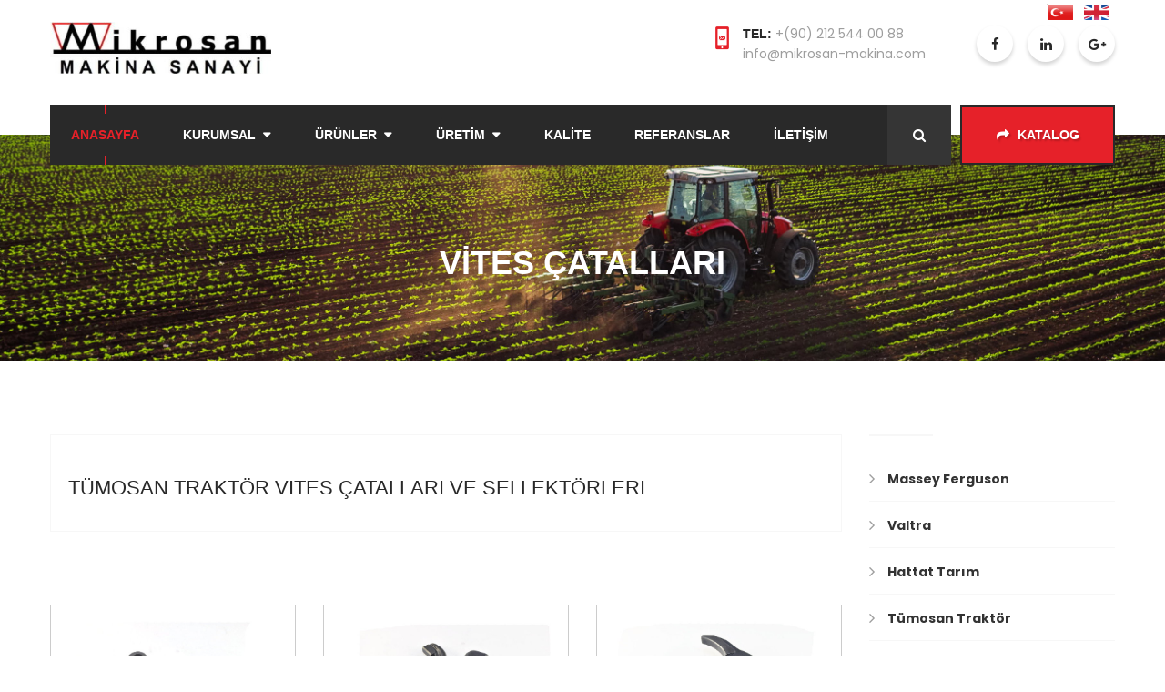

--- FILE ---
content_type: text/html
request_url: https://mikrosan-makina.com/vites-catali-tumosan-traktor.html
body_size: 35063
content:
<!DOCTYPE html>
<html lang="en">

<head>
	<meta charset="UTF-8">
	<meta http-equiv="Content-Type" content="text/html; charset=utf-8" />
	<title>Tümosan Traktör Vites Çatalları ve Sellektörleri </title>
	<link href="mikro.png" rel="icon" sizes="32x32" type="images/mikro.png">

	<!-- responsive meta -->
	<meta name="keywords" content="Tümosan vites çatalı, Tümosan dövme çelik çatal, dökme demir çatal, sfero döküm vites çatalı, ">
	<meta name="description" content="Tümosan Traktör Vites Çatalları ve Sellektörleri">
	<meta name="viewport" content="width=device-width, initial-scale=1">
	<!-- For IE -->
    <meta http-equiv="X-UA-Compatible" content="IE=edge">
	<!-- master stylesheet -->
	<link rel="stylesheet" href="css/style.css">
	<!-- responsive stylesheet -->
	<link rel="stylesheet" href="css/responsive.css">


</head>
<body>
 
<!--Start header area-->  <div class="container language">
<div class="languageD"><a href="index.html"><img src="images/mikro-turkey.png" /></a><a href="english.html"><img src="images/mikro-english.png" /></a></div></div>
<header class="header-area">
    <div class="container">
        <div class="logo pull-left">
            <a href="index.html">
                <img src="img/resources/mikrosan-makina-logo.png" alt="Mikrosan Logo">
            </a>
        </div>
        <div class="top-info pull-right">
            <ul>
                </li>
                <li class="single-info-box">
                    <div class="icon-holder">
                        <span class="flaticon-email-envelope-back-symbol-on-phone-screen"></span>
                    </div>
                    <div class="text-holder">
                        <p><span>Tel:</span> +(90) 212 544 00 88<br>
						info@mikrosan-makina.com</p>
                    </div>
                </li>
                <li>
                   <div class="social-links">

                        <ul>

                            <li><a href="https://www.facebook.com/Mikrosan-Makina-Sanayi-1640704502905116/"><i class="fa fa-facebook" aria-hidden="true"></i></a></li>

                            <li><a href="https://www.linkedin.com/company-beta/17958939/"><i aria-hidden="true" class="fa fa-linkedin"></i></a></li>

                            <li><a href="https://plus.google.com/114898708318752290832"><i class="fa fa-google-plus" aria-hidden="true"></i></a></li>
                        </ul>    
                    </div>
                </li>
            </ul>    
        </div>     
    </div>
</header>
<!--End header area-->

<!--Start mainmenu area-->
<section class="mainmeu-area stricky">
    <div class="container">
        <div class="row">
            <div class="col-md-10 col-sm-12 col-xs-12">
                <div class="mainmenu-bg clearfix">
                    <nav class="main-menu pull-left">
                        <div class="navbar-header">   	
                            <button type="button" class="navbar-toggle" data-toggle="collapse" data-target=".navbar-collapse">
                            <span class="icon-bar"></span>
                            <span class="icon-bar"></span>
                            <span class="icon-bar"></span>
                            </button>
                        </div>
                        <div class="navbar-collapse collapse clearfix">
                            <ul class="navigation">
                                <li class="current"><a href="index.html">
								Anasayfa</a></li>
                                <li class="dropdown"><a href="#">Kurumsal</a>
                                    <ul>
                                        <li><a href="hakkimizda.html">Hakkımızda</a></li>
                                        <li><a href="tarihce.html">Tarihçe</a></li>
                                        <li><a href="vizyon-misyon.html">Vizyon & Misyon</a></li>
                                        <li><a href="neden-farkliyiz.html">Neden Farklıyız?</a></li>
                                    </ul>
                                </li>
                                <li class="dropdown"><a href="#">
								Ürünler</a>
                                    <ul>
                                        <li class="dropsub"><a href="#">
										Vites Çatalları</a>
										<ul class="sub2"> <li><a href="vites-catali-massey-ferguson.html">Massey Ferguson</a></li>
										<li><a href="vites-catali-valtra.html">Valtra</a></li>
										<li><a href="vites-catali-hattat-tarim.html">Hattat Tarım</a></li>
										<li><a href="vites-catali-tumosan-traktor.html">Tümosan Traktör</a></li>
										<li><a href="vites-catali-basak-traktor.html">Başak Traktör</a></li>
										<li><a href="vites-catali-hars-traktor.html">Hars Traktör</a></li>
                                        <li><a href="vites-catali-fiat-tofas.html">Fiat/Tofaş</a></li></ul>
										</li>
                                        <li class="dropsub"><a href="#">
										Fren Halkaları</a>
										<ul class="sub2"> <li><a href="fren-halkalari-massey-ursus.html">Massey Ferguson/Ursus</a></li>
                                        <li><a href="fren-halkalari-valtra-hattat-tarim.html">Valtra/Hattat Tarım</a></li></ul>
										</li>
                                        <li class="dropsub"><a href="#">
										Hidrolik Valf</a>
										<ul class="sub2"> <li><a href="hidrolik-valf-hema-endustri.html">Hema Endüstri</a></li></ul>
										</li>
                                        <li class="dropsub"><a href="#">
										Transaxle Parçaları</a>
										<ul class="sub2"> <li><a href="transaxle-parcalari-valtra.html">Valtra</a></li>
                                        <li><a href="transaxle-parcalari-massey-ferguson.html">Massey Ferguson</a></li></ul>
										</li>
                                        <li class="dropsub"><a href="#">
                                        Bükümlü Çubuklar</a>
                                        <ul class="sub2"> <li><a href="bukumlu-cubuk-massey.html">Massey Ferguson</a></li>
                                        <li><a href="bukumlu-cubuk-uzel.html">Uzel</a></li>
                                        <li><a href="bukumlu-cubuk-hattat-traktor.html">Hattat Traktör</a></li></ul>
										</li>
                                        <li class="dropsub"><a href="#">
										Molibden Kaplama</a><ul class="sub2"> <li><a href="molibden-kaplama-massey-ferguson.html">Massey Ferguson</a></li>
										<li><a href="molibden-kaplama-basak-traktor.html">Başak Traktör</a></li>
                                        <li><a href="molibden-kaplama-tofas-fiat.html">Tofaş/Fiat</a></li></ul></li>
                                    </ul>
                                </li>
                                <li class="dropdown"><a href="#">
								Üretİm</a>
                                    <ul>
                                        <li><a href="uretim-proseslerimiz.html">Üretim Proseslerimiz</a></li>
                                        <li><a href="makina-parkimiz.html">
										Makina Parkımız</a></li>
                                    </ul>
                                </li>
                                <li><a href="kalite.html">Kalİte</a>
                                    <ul>
                                    </ul>
                                </li>
                                <li><a href="referanslar.html">Referanslar</a></li>
                                <li><a href="iletisim.html">İletİşİm</a></li>                            </ul>
                        </div>
                    </nav>
                    <div class="top-search-box pull-right">
                        <button><i class="fa fa-search"></i></button>
                        <ul class="search-box">
				            <li>
				                <form action="#">
								    <input type="text" placeholder="Ne Aramak İstediniz">
								    <button type="submit"><i class="fa fa-search"></i></button>
								</form>
				            </li>
				        </ul>   
                    </div>
                </div>
            </div>
            <div class="col-md-2 col-sm-12 col-xs-3">
                <div class="quote-button">
                    <a class="thm-btn yellow-bg" href="katalog.pdf"><i class="fa fa-share" aria-hidden="true"></i>
					Katalog</a>
                </div>    
            </div>
        </div>
    </div>
</section>    
<!--End mainmenu area-->     

<!--Start breadcrumb area-->     
<section class="breadcrumb-area" style="background-image: url(img/breadcrumb/mikrosan-16.jpg);">
	<div class="container text-center">
		<h1>VİTES Çatalları</h1>
	</div>
</section>
<!--End breadcrumb area-->
   
<!--Start breadcrumb bottom area-->          
<!--End breadcrumb bottom area-->

<!--Start Single news area-->                                                                                 
<section id="news-area" class="single-news-area">
    <div class="container">
        <div class="row">
            <!--Start blog post-->
            <div class="col-lg-9 col-md-8 col-sm-12 col-xs-12">
                <div class="blog-post">
                    <!--Start single blog post-->
                    <div class="single-blog-post">
                        <div class="img-holder">
                        </div>
                        <div class="text-holder">
                            <h2 class="blog-title">
                                <b><span style="font-weight: 400">Tümosan Traktör Vites Çatalları ve Sellektörleri</span></b> 
                            </h2>
                            <!--End social share box-->
                        </div> 
                    </div>
                    <!--End single blog post-->
					<section class="services-area">
					<div class="row">
            <!--Start single service item-->
            <div class="col-md-4 col-sm-4 col-xs-12">
                <div class="single-service-item prod">
                    <div class="img-holder prod">
                       <a class="group" rel="group1" href="urunler/tumosan-1.jpg" title="725 8506">
					<img src="urunler/tumosan-1.jpg" alt="" /></a>
                        
                    </div>
                    <div class="text-holder prod">
                        <div class="text">
                            <p><font color="#333333">725 8506 Tumosan Vites Çatalı</font></p>
                        </div>
                    </div>    
                </div>
            </div>
			<div class="col-md-4 col-sm-4 col-xs-12">
                <div class="single-service-item prod">
                    <div class="img-holder prod">
					<a class="group" rel="group1" href="urunler/tumosan-2.jpg" title="725 8897">
                        <img src="urunler/tumosan-2.jpg" alt="Awesome Image"></a>
                        
                    </div>
                    <div class="text-holder prod">
                        <div class="text">
                            <p><font color="#333333">725 8897 Tumosan Vites Çatalı</font></p>
                        </div>
                    </div>    
                </div>
            </div>
			<div class="col-md-4 col-sm-4 col-xs-12">
                <div class="single-service-item prod">
                    <div class="img-holder prod">
					<a class="group" rel="group1" href="urunler/tumosan-3.jpg" title="725 6058">
                        <img src="urunler/tumosan-3.jpg" alt="Awesome Image"></a>
                        
                    </div>
                    <div class="text-holder prod">
                        <div class="text">
                            <p><font color="#333333">725 6058 Tumosan Vites Çatalı</font></p>
                        </div>
                    </div>    
                </div>
            </div>
			<div class="col-md-4 col-sm-4 col-xs-12">
                <div class="single-service-item prod">
                    <div class="img-holder prod">
					<a class="group" rel="group1" href="urunler/tumosan-4.jpg" title="725 3164">
                        <img src="urunler/tumosan-4.jpg" alt="Awesome Image"></a>
                        
                    </div>
                    <div class="text-holder prod">
                        <div class="text">
                            <p><font color="#333333">725 3164 Tumosan Vites Çatalı</font></p>
                        </div>
                    </div>    
                </div>
            </div>
			<div class="col-md-4 col-sm-4 col-xs-12">
                <div class="single-service-item prod">
                    <div class="img-holder prod">
					<a class="group" rel="group1" href="urunler/tumosan-5.jpg" title="725 3140">
                        <img src="urunler/tumosan-5.jpg" alt="Awesome Image"></a>
                        
                    </div>
                    <div class="text-holder prod">
                        <div class="text">
                            <p><font color="#333333">725 3140 Tumosan Vites Çatalı</font></p>
                        </div>
                    </div>    
                </div>
            </div>
			<div class="col-md-4 col-sm-4 col-xs-12">
                <div class="single-service-item prod">
                    <div class="img-holder prod">
					<a class="group" rel="group1" href="urunler/tumosan-6.jpg" title="725 3199">
                        <img src="urunler/tumosan-6.jpg" alt="Awesome Image"></a>
                        
                    </div>
                    <div class="text-holder prod">
                        <div class="text">
                            <p><font color="#333333">725 3199 Tumosan Vites Çatalı</font></p>
                        </div>
                    </div>    
                </div>
            </div>
			<div class="col-md-4 col-sm-4 col-xs-12">
                <div class="single-service-item prod">
                    <div class="img-holder prod">
                       <a class="group" rel="group1" href="urunler/tumosan-7.jpg" title="725 1484">
					<img src="urunler/tumosan-7.jpg" alt="" /></a>
                        
                    </div>
                    <div class="text-holder prod">
                        <div class="text">
                            <p><font color="#333333">725 1484 Tumosan Vites Çatalı</font></p>
                                                    </div>
                    </div>    
                </div>
            </div>
			<div class="col-md-4 col-sm-4 col-xs-12">
                <div class="single-service-item prod">
                    <div class="img-holder prod">
                       <a class="group" rel="group1" href="urunler/tumosan-8.jpg" title="725 6276">
					<img src="urunler/tumosan-8.jpg" alt="" /></a>
                        
                    </div>
                    <div class="text-holder prod">
                        <div class="text">
                            <p><font color="#333333">725 6276 Tumosan Vites Çatalı</font></p>
                                                    </div>
                    </div>    
                </div>
            </div>
			<div class="col-md-4 col-sm-4 col-xs-12">
                <div class="single-service-item prod">
                    <div class="img-holder prod">
                       <a class="group" rel="group1" href="urunler/tumosan-9.jpg" title="725 1482">
					<img src="urunler/tumosan-9.jpg" alt="" /></a>
                        
                    </div>
                    <div class="text-holder prod">
                        <div class="text">
                            <p><font color="#333333">725 1482 Tumosan Vites Çatalı</font></p>
                                                    </div>
                    </div>    
                </div>
            </div>
			<div class="col-md-4 col-sm-4 col-xs-12">
                <div class="single-service-item prod">
                    <div class="img-holder prod">
                       <a class="group" rel="group1" href="urunler/tumosan-10.jpg" title="725 4926">
					<img src="urunler/tumosan-10.jpg" alt="" /></a>
                        
                    </div>
                    <div class="text-holder prod">
                        <div class="text">
                            <p><font color="#333333">725 4926 Tumosan Vites Çatalı</font></p>
                                                    </div>
                    </div>    
                </div>
            </div>
			<div class="col-md-4 col-sm-4 col-xs-12">
                <div class="single-service-item prod">
                    <div class="img-holder prod">
                       <a class="group" rel="group1" href="urunler/tumosan-11.jpg" title="725 4469">
					<img src="urunler/tumosan-11.jpg" alt="" /></a>
                        
                    </div>
                    <div class="text-holder prod">
                        <div class="text">
                            <p><font color="#333333">725 4469 Tumosan Selektör</font></p>
                                                    </div>
                    </div>    
                </div>
            </div>
			<div class="col-md-4 col-sm-4 col-xs-12">
                <div class="single-service-item prod">
                    <div class="img-holder prod">
                       <a class="group" rel="group1" href="urunler/tumosan-12.jpg" title="725 5720">
					<img src="urunler/tumosan-12.jpg" alt="" /></a>
                        
                    </div>
                    <div class="text-holder prod">
                        <div class="text">
                            <p><font color="#333333">725 5720 Tumosan Mesnet Montajı</font></p>
                        </div>
                    </div>    
                </div>
            </div>
        </div>
		</section>
                    <!--Start comment box-->
                    <div class="comment-box">
                        <div class="sec-title-two">
                            <span class="border"></span>
                        </div>
                        <!--Start single comment box--> 
                        <!--End single comment box-->
                        <!--Start single comment box--> 
                        <!--End single comment box-->     
                    </div>
                    <!--End comment box-->
                    <!--Start reply box-->

                    <!--End reply box-->                                                                           
                </div>
            </div>
            <!--End blog post-->
            <!--Start sidebar Wrapper-->
            <div class="col-lg-3 col-md-4 col-sm-7 col-xs-12">
                <div class="sidebar-wrapper">
                    <!--Start single sidebar-->
                    <!--End single sidebar-->
                    <!--Start single sidebar-->
                    <div class="single-sidebar">
                        <div class="sidebar-title">
                            <span class="border"></span>
                        </div>
                        <ul class="categories clearfix">
                            <li><a href="vites-catali-massey-ferguson.html"><i class="fa fa-angle-right" aria-hidden="true"></i>
							<font color="#333333">
							<b>Massey Ferguson</b></font></a></li>   
                            <li><a href="vites-catali-valtra.html"><i class="fa fa-angle-right" aria-hidden="true"></i>
							<font color="#333333">
							<b>Valtra</b></font></a></li>   
                            <li><a href="vites-catali-hattat-tarim.html"><i class="fa fa-angle-right" aria-hidden="true"></i>
							<font color="#333333">
							<b>Hattat Tarım</b></font></a></li>   
                            <li><a href="vites-catali-tumosan-traktor.html"><i class="fa fa-angle-right" aria-hidden="true"></i>
							<font color="#333333">
							<b>Tümosan Traktör</b></font></a></li>  
							<li><a href="vites-catali-basak-traktor.html"><i class="fa fa-angle-right" aria-hidden="true"></i>
							<font color="#333333">
							<b>Başak Traktör</b></font></a></li>
							<li><a href="vites-catali-hars-traktor.html"><i class="fa fa-angle-right" aria-hidden="true"></i>
							<font color="#333333">
							<b>Hars Traktör</b></font></a></li>
						    <li><a href="vites-catali-fiat-tofas.html"><i class="fa fa-angle-right" aria-hidden="true"></i>
							<font color="#333333">
							<b>Fiat / Tofaş</b></font></a></li>
                        </ul>
                    </div>
                    <!--End single sidebar-->
                    <!--Start single sidebar--> 
                    <!--End single sidebar-->
                    <!--Start single-sidebar-->
                    <!--End single-sidebar-->
                    <!--Start single-sidebar-->
                    <!--End single-sidebar-->
                </div>    
            </div>
            <!--End Sidebar Wrapper-->                               
        </div>
    </div>
</section>                                  
<!--End Single news area--> 
                                   
<!--Start footer area-->  
<footer class="footer-area">
    <div class="container">
        <div class="row">
            <!--Start single footer widget-->
            <div class="col-lg-3 col-md-3 col-sm-6 col-xs-12">
                <div class="single-footer-widget pd-bottom">
                    <div class="footer-logo">
                        <a href="index.html">
                            <img src="img/footer/mikrosan-siyah-logo.png" alt="Mikrosan Makina Logo">
                        </a>
                    </div>
                    <div class="industry-info">
                        <p>Firmamız, Dökme demir ve Dövme Çelik&#39;den mamul Vites 
						Çatalları başta olmak üzere, Traktör Transaxle parçaları 
						ve Makine imalat sektöründe kullanılan benzer parçaların 
						Talaşlı imalatı konusunda uzmanlaşmıştır.</p>
                    </div>
                    <ul class="footer-social-links">

                        <li><a href="https://www.facebook.com/Mikrosan-Makina-Sanayi-1640704502905116/"><i aria-hidden="true" class="fa fa-facebook"></i></a></li>

                        <li><a href="https://plus.google.com/114898708318752290832"><i class="fa fa-google-plus" aria-hidden="true"></i></a></li>

                        <li><a href="https://www.linkedin.com/company-beta/17958939/"><i aria-hidden="true" class="fa fa-linkedin"></i></a></li>
                    </ul>
                </div>
            </div>
            <!--End single footer widget-->
            <!--Start single footer widget-->
            <div class="col-lg-3 col-md-3 col-sm-6 col-xs-12">
                <div class="single-footer-widget pd-bottom">
                    <div class="title">
                        <h3>Kısa Yol</h3>
                    </div>
                    <ul class="quick-links">
                        <li><a href="index.html">Ana Sayfa</a></li>
                        <li><a href="hakkimizda.html">Hakkımızda</a></li>
                        <li><a href="uretim-proseslerimiz.html">Üretim Proseslerimiz</a></li>
                        <li><a href="kalite.html">Kalite</a></li>
                        <li><a href="referanslar.html">Referanslar</a></li>
                        <li><a href="iletisim.html">İletişim</a></li>
                    </ul>
                </div>
            </div>
            <!--End single footer widget-->
            <!--Start single footer widget-->
            <div class="col-lg-3 col-md-3 col-sm-6 col-xs-12">
                <div class="single-footer-widget pd-bottom-inst">
                    <div class="title">
                        <h3>Facebook</h3>
                    </div>
                    <ul class="instagram">
                        <li>
                            <div class="img-holder">
                                <img src="img/footer/instagram-1.jpg" alt="Awesome Image">
                                <div class="overlay-box">
                                    <div class="box">
                                        <div class="content">
                                            <a href="#"><i class="fa fa-link" aria-hidden="true"></i></a>
                                        </div>
                                    </div>
                                </div>
                            </div>
                        </li>
                        <li>
                            <div class="img-holder">
                                <img src="img/footer/instagram-2.jpg" alt="Awesome Image">
                                <div class="overlay-box">
                                    <div class="box">
                                        <div class="content">
                                            <a href="#"><i class="fa fa-link" aria-hidden="true"></i></a>
                                        </div>
                                    </div>
                                </div>
                            </div>
                        </li>
                        <li>
                            <div class="img-holder">
                                <img src="img/footer/instagram-3.jpg" alt="Awesome Image">
                                <div class="overlay-box">
                                    <div class="box">
                                        <div class="content">
                                            <a href="#"><i class="fa fa-link" aria-hidden="true"></i></a>
                                        </div>
                                    </div>
                                </div>
                            </div>
                        </li>
                        <li>
                            <div class="img-holder">
                                <img src="img/footer/instagram-4.jpg" alt="Awesome Image">
                                <div class="overlay-box">
                                    <div class="box">
                                        <div class="content">
                                            <a href="#"><i class="fa fa-link" aria-hidden="true"></i></a>
                                        </div>
                                    </div>
                                </div>
                            </div>
                        </li>
                        <li>
                            <div class="img-holder">
                                <img src="img/footer/instagram-5.jpg" alt="Awesome Image">
                                <div class="overlay-box">
                                    <div class="box">
                                        <div class="content">
                                            <a href="#"><i class="fa fa-link" aria-hidden="true"></i></a>
                                        </div>
                                    </div>
                                </div>
                            </div>
                        </li>
                        <li>
                            <div class="img-holder">
                                <img src="img/footer/instagram-6.jpg" alt="Awesome Image">
                                <div class="overlay-box">
                                    <div class="box">
                                        <div class="content">
                                            <a href="#"><i class="fa fa-link" aria-hidden="true"></i></a>
                                        </div>
                                    </div>
                                </div>
                            </div>
                        </li>
                    </ul>
                    <div class="follow-us">
                        <div class="icon">
                            <img src="img/footer/icon.jpg" alt="Awesome Image">
                        </div>
                        <div class="text-holder">
                            <h5>Mikrosan Makina</h5>

                            <a href="https://www.facebook.com/Mikrosan-Makina-Sanayi-1640704502905116/">Takip Edin</a>     
                        </div>
                    </div>
                </div>
            </div>
            <!--End single footer widget-->
            <!--Start single footer widget-->
            <div class="col-lg-3 col-md-3 col-sm-6 col-xs-12">
                <div class="single-footer-widget">
                    <div class="title">
                        <h3>İletişim Bilgileri</h3>
                    </div>
                    <ul class="contact-address">
                        <li>
                            <div class="icon-holder">
                                <span class="flaticon-earth-grid"></span>    
                            </div>
                            <div class="content-holder">
                                <p><span>Adres:</span> Abdi ipekçi Cd. Ünlüsoy 
								San. Sit. No: 33/46 Bayrampaşa İstanbul TÜRKİYE</p>    
                            </div>
                        </li>
                        <li>
                            <div class="icon-holder">
                                <span class="flaticon-email-envelope-back-symbol-on-phone-screen"></span>    
                            </div>
                            <div class="content-holder">
                                <p><span>Tel:</span> +(90) 212 544 00 88 
								info@mikrosan-makina.com</p>    
                            </div>
                        </li>
                        <li>
                            <div class="icon-holder">
                                <span class="flaticon-technology-1"></span>    
                            </div>
                            <div class="content-holder">
                                <p><span>Fax:</span> +(90) 212 544 87 63</p>    
                            </div>
                        </li>
                        <li>
                            <div class="icon-holder">
                                <span class="flaticon-clock"></span>    
                            </div>
                            <div class="content-holder">
                                <p><span>Çalışma Saatleri:</span> 08.00 - 18.00 
								Pazar Günü Kapalı</p>    
                            </div>
                        </li>
                    </ul>         
                </div>
            </div>
            <!--End single footer widget-->
        </div>
    </div>
</footer>   
<!--End footer area--> 

<!--Start footer bottom area-->   
<section class="footer-bottom-area">
    <div class="container">
        <div class="row">
            <div class="col-lg-5 col-md-6 col-sm-12 col-xs-12">
                <div class="copyright-text">
                    <p>Mikrosan Makina © 2017 Tasarım by <a href="https://www.atomajans.com">
					Atom Ajans</a>
                </div>
            </div>
  
                </ul>      
            </div>
        </div>    
    </div>
</section>    
<!--End footer bottom area-->


<!--Scroll to top-->
<div class="scroll-to-top scroll-to-target" data-target="html"><span class="fa fa-angle-up"></span></div>

<!-- main jQuery -->
<script src="js/jquery-1.11.1.min.js"></script>
<!-- bootstrap -->
<script src="js/bootstrap.min.js"></script>
<!-- bx slider -->
<script src="js/jquery.bxslider.min.js"></script>
<!-- count to -->
<script src="js/jquery.countTo.js"></script>
<!-- owl carousel -->
<script src="js/owl.carousel.min.js"></script>
<!-- validate -->
<script src="js/validate.js"></script>
<!-- mixit up -->
<script src="js/jquery.mixitup.min.js"></script>
<!-- easing -->
<script src="js/jquery.easing.min.js"></script>
<!-- gmap helper -->
<script src="https://maps.googleapis.com/maps/api/js?key=AIzaSyAHzPSV2jshbjI8fqnC_C4L08ffnj5EN3A"></script>
<!--gmap script-->
<script src="js/gmaps.js"></script>
<script src="js/map-helper.js"></script>
<!-- video responsive script -->
<script src="js/jquery.fitvids.js"></script>
<!-- jQuery ui js -->
<script src="assets/jquery-ui-1.11.4/jquery-ui.js"></script>
<!-- fancy box -->
<script src="assets/fancyapps-fancyBox/source/jquery.fancybox.pack.js"></script>
<script src="js/jquery.appear.js"></script>        
		
<!-- revolution slider js -->
<script src="assets/revolution/js/jquery.themepunch.tools.min.js"></script>
<script src="assets/revolution/js/jquery.themepunch.revolution.min.js"></script>
<script src="assets/revolution/js/extensions/revolution.extension.actions.min.js"></script>
<script src="assets/revolution/js/extensions/revolution.extension.carousel.min.js"></script>
<script src="assets/revolution/js/extensions/revolution.extension.kenburn.min.js"></script>
<script src="assets/revolution/js/extensions/revolution.extension.layeranimation.min.js"></script>
<script src="assets/revolution/js/extensions/revolution.extension.migration.min.js"></script>
<script src="assets/revolution/js/extensions/revolution.extension.navigation.min.js"></script>
<script src="assets/revolution/js/extensions/revolution.extension.parallax.min.js"></script>
<script src="assets/revolution/js/extensions/revolution.extension.slideanims.min.js"></script>
<script src="assets/revolution/js/extensions/revolution.extension.video.min.js"></script>

<!-- thm custom script -->
<script src="js/custom.js"></script>

<script language="javascript" type="text/javascript"> 
$(document).ready(function() {
	$("a.group").fancybox({
		'transitionIn'	:	'elastic',
		'transitionOut'	:	'elastic',
		'speedIn'		:	600, 
		'speedOut'		:	200, 
		'overlayShow'	:	false,
		 helpers : {
        overlay : {
            locked : false
        }
    }
	});
	
});
</script> 
</body>

</html>
<script>
  (function(i,s,o,g,r,a,m){i['GoogleAnalyticsObject']=r;i[r]=i[r]||function(){
  (i[r].q=i[r].q||[]).push(arguments)},i[r].l=1*new Date();a=s.createElement(o),
  m=s.getElementsByTagName(o)[0];a.async=1;a.src=g;m.parentNode.insertBefore(a,m)
  })(window,document,'script','https://www.google-analytics.com/analytics.js','ga');

  ga('create', 'UA-96665688-1', 'auto');
  ga('send', 'pageview');

</script>

--- FILE ---
content_type: text/css
request_url: https://mikrosan-makina.com/css/style.css
body_size: 125167
content:
/***************************************************************************************************************
|||||||||||||||||||||||       MASTER STYLESHEET FOR INDUSTRY PRESS          ||||||||||||||||||||||||||||||||||||
****************************************************************************************************************
||||||||||||||||||||||||||||              TABLE OF CONTENT                  ||||||||||||||||||||||||||||||||||||
****************************************************************************************************************
****************************************************************************************************************

01. Imported styles
02. Flaticon reset styles
03. Header styles
04. Mainmenu styles
05. Rev_slider_wrapper styles
66. services area Style
07. About us area style
08. Team area style
09. Latest Project area style
10. Testimonial area style 
11. Brand area style
12. Google Map area style
13. Solution area style
14. Solution single area style
15. Project area style 
16. Project single area style
17. New area style
18. News single area style
19. Shop with sidebar area style
20. Shop Single style
21. Cart area style
22. Checkout area Style
23. Account area Style
24. Contact area style

****************************************************************************************************************
||||||||||||||||||||||||||||            End TABLE OF CONTENT                ||||||||||||||||||||||||||||||||||||
****************************************************************************************************************/



/* Imported styles */
@import url('https://fonts.googleapis.com/css?family=Poppins:300,400,500,600,700');
/* monoserrat font styles */
@import url(../fonts/montserrat/montserrat-bold/styles.css);
@import url(../fonts/montserrat/montserrat-light/styles.css);
@import url(../fonts/montserrat/montserrat-regular/styles.css);
@import url(../fonts/montserrat/montserrat-semibold/styles.css);


@import url(bootstrap.min.css);
@import url(font-awesome.min.css);
@import url(hover.css);
@import url(jquery.bxslider.css);
@import url(owl.carousel.css);
@import url(owl.theme.default.min.css);
@import url(animate.min.css);
@import url(jquery.bootstrap-touchspin.css);
/*** Price filter***/
@import url(nouislider.css);
@import url(nouislider.pips.css);
/*** single shop slide ***/
@import url(flexslider.css);

@import url(../fonts/flaticon/flaticon.css);
@import url(../assets/jquery-ui-1.11.4/jquery-ui.css);

@import url(../assets/revolution/css/settings.css);
@import url(../assets/revolution/css/layers.css);
@import url(../assets/revolution/css/navigation.css);

@import url(../assets/fancyapps-fancyBox/source/jquery.fancybox.css);





/*==============================================
   Base Css
===============================================*/
html,
body { height: 100% }
body {
  font-family: 'Poppins', sans-serif;
  font-size: 14px;
  color: #9e9e9e;
  line-height: 24px;
  font-weight: 400;
}

h1, h2, h3, h4, h5, h6 {
  font-family: 'Montserrat', sans-serif;
  margin: 0;
}
h3 {
  color: #292929;
  font-size: 18px;
  font-weight: 600;
  line-height: 26px;
  text-transform: uppercase;
  margin-top: -6px;
}
h4 {
  color: #292929;
  font-size: 16px;
  font-weight: 600;
  line-height: 26px;
  text-transform: uppercase;
  margin-top: -8px;
}
a,
a:hover,
a:active,
a:focus {
  text-decoration: none;
  outline: none;
  border: none;
}
img {
	max-width: 100%;
    height: auto;
}
i {
	font-style: normal;
}
.p0 {
	padding: 0 !important;
}
ul,
li {
    list-style: none;
    margin: 0;
    padding: 0;
}


/* Remove Chrome Input Field's Unwanted Yellow Background Color */
input:-webkit-autofill, input:-webkit-autofill:hover, input:-webkit-autofill:focus {
    -webkit-box-shadow: 0 0 0px 1000px white inset !important;
}
.alignleft {
    float: left;
    margin-right: 15px;
}
.alignright {
    float: right;
    margin-left: 15px;
}
.aligncenter {
    display: block;
    margin: 0 auto 15px;
}

.thm-btn {
  border: 2px solid #292929;
  color: #ffffff;
  display: inline-block;
  font-family: 'Montserrat', sans-serif;
  font-size: 14px;
  font-weight: 600;
  outline: medium none;
  text-align: center;
  text-shadow: 2px 2px 2px rgba(0, 0, 0, 0.2);
  text-transform: uppercase;
  transition: all 500ms ease;
  -moz-transition: all 500ms ease;
  -webkit-transition: all 500ms ease;
  -ms-transition: all 500ms ease;
  -o-transition: all 500ms ease;
}
.thm-btn:hover{
  background: #292929; 
  color: #fff;
  border: 2px solid #E62129;
}
.yellow-bg{
  background: #E62129;
}
.sec-title {
  margin-top: -6px;
  padding-bottom: 43px;
  position: relative;
  padding-left: 24px;
}
.sec-title:before{
  position: absolute;
  top: 6px;
  left: 0;
  width: 3px;
  height: 52px;
  background: #01305e;
  content: "";
}
.sec-title p {
  color: #01305e;
  font-size: 16px;
  line-height: 24px;
  margin: 0 0 12px;
  text-transform: capitalize;
}
.sec-title h1 {
  color: #292929;
  font-size: 30px;
  font-weight: 600;
  line-height: 36px;
  text-transform: uppercase;
  margin-top: -7px;
}

.sec-title.center:before {
  background: none;
}
.sec-title.center p {
  color: #292929;
}

.sec-title-two {
  padding-bottom: 40px;
}
.sec-title-two h2 {
  color: #292929;
  font-size: 24px;
  font-weight: 600;
  text-transform: uppercase;
  margin: 0 0 15px;
}
.sec-title-two .border {
  background: #f7f7f7 none repeat scroll 0 0;
  display: block;
  height: 2px;
  width: 70px;
}




/* jQuery ui dropdown  */
.ui-selectmenu-button span.ui-selectmenu-text {
  display: block;
  line-height: 25px;
  overflow: hidden;
  padding: 12px 15px;
  text-align: left;
  text-overflow: ellipsis;
  white-space: nowrap;
  font-family: 'Poppins', sans-serif;
}
.ui-state-default {
    background: #fff none repeat scroll 0 0;
    border: 1px solid #eaeaea;
    border-radius: 0;
    color: #9e9e9e;
    font-size: 14px;
    font-weight: normal;
    height: 50px;
    outline: medium none;
    width: 100% !important;
    margin-bottom: 17px;
}
.ui-corner-all, .ui-corner-bottom, .ui-corner-right, .ui-corner-br {
    border-bottom-right-radius: 0
}
.ui-corner-all, .ui-corner-bottom, .ui-corner-left, .ui-corner-bl {
    border-bottom-left-radius: 0
}

/* jQuery ui dropdown Icon style */
.ui-state-default .ui-icon {
    background: none
}
.ui-selectmenu-button span.ui-icon {
    margin-top: 0;
    position: absolute;
    right: 0;
    top: 0;
}
.ui-selectmenu-button span.ui-icon {
  display: block;
  float: right;
  height: 48px;
  position: relative;
  text-indent: 0;
  top: 0;
  width: 48px;
}
.ui-selectmenu-button span.ui-icon::before {
  color: #9e9e9e;
    content: "\f0d7";
  font-family: FontAwesome;
  font-size: 18px;
  overflow: visible;
  position: absolute;
  right: 15px;
  top: 12px;
}

/* jQuery ui dropdown Sub item style */
.ui-widget-content {
  background: #ffffff none repeat scroll 0 0;
  border: 1px solid #eaeaea !important;
  color: #9e9e9e;
  font-family: "Poppins",sans-serif;
  font-size: 14px;
}
.ui-selectmenu-menu .ui-menu {
  overflow-x: hidden;
  overflow-y: auto;
  padding-bottom: 0;
}
.ui-menu .ui-menu-item {
  cursor: pointer;
  margin: 0;
  min-height: 0;
  padding: 8px 15px;
  position: relative;
}

/* jQuery ui dropdown Hover style */
.ui-widget-content .ui-state-focus, .ui-widget-header .ui-state-focus {
  background: #E62129 none repeat scroll 0 0;
  border: none;
  color: #9e9e9e;
  font-size: 14px;
}


/* Mainmenu fixed style */
@keyframes menu_sticky {
  0%   {margin-top:-100px;}
  50%  {margin-top: -90px;}
  100% {margin-top: 0;}
}
.mainmeu-area.stricky-fixed {
  margin: 0;
  position: fixed;
  background: #292929;
  top:0;
  left:0;
  width: 100%;
  z-index: 99999;
  animation-name: menu_sticky;
  animation-duration: 0.60s;
  animation-timing-function: ease-out;
  -webkit-box-shadow: 0px 13px 30px -12px rgba(0,0,0,0.75);
  -moz-box-shadow: 0px 13px 30px -12px rgba(0,0,0,0.75);
  box-shadow: 0px 13px 30px -12px rgba(0,0,0,0.75);
}



/* scroll to top styles */
.scroll-to-top {
    position: fixed;
    bottom: 30px;
    right: 15px;
    background: #E62129;
    font-size: 35px;
    font-weight: normal;
    text-align: center;
    width: 50px;
    height: 50px;
    line-height: 44px;
    color: #fff;
    cursor: pointer;
    display: none;
    z-index: 99999;
    border-radius: 50%;
    border: 3px solid #E62129;
    -webkit-transition: all 500ms ease;
    transition: all 500ms ease;
}
.scroll-to-top:hover {
    border: 3px solid #E62129;
    color: #fff;
    background: #01305e;
}


/* Form validation styles */
input:focus,
textarea:focus,
select:focus {
  border-color: #E62129;
  outline: none;
}
.contact-form input[type="text"].error{
  border-color: red;    
}
.contact-form select.error {
  border-color: red;
}
.contact-form textarea.error{
  border-color: red;    
}

.contact-form input[type="text"].error:focus{
  border-color: red;
  box-shadow: 0px 0px 3px 0px #ff0000;
  -moz-box-shadow: 0px 0px 3px 0px #ff0000;
  -ms-box-shadow: 0px 0px 3px 0px #ff0000;
  -o-box-shadow: 0px 0px 3px 0px #ff0000;
  -webkit-box-shadow: 0px 0px 3px 0px #ff0000;    
}
.contact-form textarea.error:focus {
  border-color: red;
  box-shadow: 0px 0px 3px 0px #ff0000;
  -moz-box-shadow: 0px 0px 3px 0px #ff0000;
  -ms-box-shadow: 0px 0px 3px 0px #ff0000;
  -o-box-shadow: 0px 0px 3px 0px #ff0000;
  -webkit-box-shadow: 0px 0px 3px 0px #ff0000;
}
.contact-form label.error {
  display: none !important;
}




/*==============================================
    Header Area Css
===============================================*/
.header-area {
  background: #fff none repeat scroll 0 0;
  padding-bottom: 64px;
}
.top-info {
  padding-top: 2px;
}
.top-info ul {
  
}
.top-info ul li {
  display: inline-block;
  margin-left: 40px;
}
.top-info ul li.single-info-box {
  position: relative;
  padding-left: 35px;  
}
.top-info ul li.single-info-box .icon-holder {
  left: 0;
  position: absolute;
  top: 4px;
}
.top-info ul li.single-info-box .icon-holder span::before {
  color: #E62129;
  font-size: 25px;
}
.top-info ul li.single-info-box .text-holder {
  
}
.top-info ul li.single-info-box .text-holder p {
  line-height: 22px;
  margin: 0;
  -webkit-transition: all 500ms ease;
  transition: all 500ms ease;
}
.top-info ul li.single-info-box:hover .text-holder p{
  color: #E62129;
}
.top-info ul li.single-info-box .text-holder p span{
  color: #292929;
  font-weight: 600;
  text-transform: uppercase;
  font-family: 'Montserrat', sans-serif;
}
.top-info ul li .social-links {
  position: relative;
  top: -10px;
}
.top-info ul li .social-links ul {
  
}
.top-info ul li .social-links ul li {
  display: inline-block;
  margin-left: 12px;
}
.top-info ul li .social-links ul li a i {
  background: #fff none repeat scroll 0 0;
  border-radius: 50%;
  color: #292929;
  display: block;
  font-size: 15px;
  height: 40px;
  line-height: 42px;
  text-align: center;
  width: 40px;
  box-shadow: 0px 3px 4px #d3d3d3;
  -webkit-transition: all 500ms ease;
  transition: all 500ms ease;
}
.top-info ul li .social-links ul li a:hover i{
  background: #E62129;
  color: #fff;
}


/*** 
=============================================
    Mainmenu Area style
=============================================
***/
.mainmeu-area {
  margin-bottom: -33px;
  margin-top: -30px;
  position: relative;
  -webkit-transition: all 0.5s ease 0s;
  transition: all 0.5s ease 0s;
  z-index: 9999;
}
.mainmeu-area .mainmenu-bg{
  background: #292929; 
  display: block;
}
.main-menu {
  position: relative;
}
.main-menu .navbar-collapse {
  padding: 0px
}
.main-menu .navigation {
  position: relative;
  float: left;
  margin: 0px;
  font-family: 'Montserrat', sans-serif;
}
.main-menu .navigation li {
  display: inline-block;
  margin-left: 0px;
  margin-right: -2px;
  padding: 10px 0;
  position: relative;
}
.main-menu .navigation > li:before{
  content:'';
  position:absolute;
  left:50%;
  top:0px;
  margin-left:-1px;
  width:1px;
  height:66px;
  background:#E62129;
  opacity:0;
  -webkit-transform:rotate(0deg);
  transform:rotate(0deg);
  transition:all 500ms ease;
  -moz-transition:all 500ms ease;
  -webkit-transition:all 500ms ease;
  -ms-transition:all 500ms ease;
  -o-transition:all 500ms ease;
}
.main-menu .navigation > li:hover:before,
.main-menu .navigation > li.current:before,
.main-menu .navigation > li.current-menu-item:before{
	opacity:1;
	-webkit-transform:rotate(180deg);
	transform:rotate(180deg);	
}

.main-menu .navigation li a {
  background: #292929;
  color: #ffffff;
  display: block;
  font-size: 14px;
  font-weight: 600;
  line-height: 20px;
  opacity: 1;
  padding: 13px 23px;
  position: relative;
  text-transform: uppercase;
  transition: all 500ms ease;
  -moz-transition: all 500ms ease;
  -webkit-transition: all 500ms ease;
  -ms-transition: all 500ms ease;
  -o-transition: all 500ms ease;
}
.main-menu .navigation li a::before {
  content: '';
  position: absolute;
  top: 0;
  right: -2px;
  width: 2px;
  height: 100%;
}
.main-menu .navigation li:last-child > a:before {
  display: none;
}
.main-menu .navigation > li.dropdown > a {
    padding-right: 40px
}
.main-menu .navigation > li.dropdown > a:after {
  font-family: 'FontAwesome';
  content: "\f0d7";
  position: absolute;
  right: 24px;
  font-size: 14px;
  line-height: 20px;
  transition: all 500ms ease;
  -moz-transition: all 500ms ease;
  -webkit-transition: all 500ms ease;
  -ms-transition: all 500ms ease;
  -o-transition: all 500ms ease;
}
.main-menu .navigation > li:hover > a, .main-menu .navigation > li.current > a {
  color: #E62129;
  opacity: 1;
}

.main-menu .navigation > li > ul {
  position: absolute;
  left: 0px;
  top: 140%;
  width: 270px;
  padding: 0px;
  z-index: 100;
  background: #ddd;
  visibility: hidden;
  opacity: 0;
  transition: all 500ms ease;
  -moz-transition: all 500ms ease;
  -webkit-transition: all 500ms ease;
  -ms-transition: all 500ms ease;
  -o-transition: all 500ms ease;
}
.main-menu .navigation > li:hover > ul {
  top: 100%;
  opacity: 1;
  visibility: visible;
}
.main-menu .navigation > li > ul > li {
  float: none;
  margin: 0;
  padding: 0;
  position: relative;
  width: 100%;
}
.main-menu .navigation > li > ul > li > a {
  background: #ffffff;
  color: #292929;
  display: block;
  font-size: 14px;
  font-weight: 600;
  line-height: 20px;
  padding: 15px 15px 15px 23px;
  position: relative;
  text-transform: capitalize;
  -webkit-transition: all 500ms ease 0s;
  transition: all 500ms ease 0s;
}
.main-menu .navigation > li > ul > li > a:before{
  background: none;
}

.main-menu .navigation > li > ul > li:hover > a {
  color: #ffffff;
  background-color: #E62129;
}
.main-menu .navbar-collapse > ul li.dropdown .dropdown-btn {
  position: absolute;
  right: 10px;
  top: 6px;
  width: 34px;
  height: 30px;
  border: 1px solid #ffffff;
  background: url(../img/resources/submenu-icon.png) center center no-repeat;
  background-size: 20px;
  cursor: pointer;
  z-index: 5;
  display: none;
  border-radius: 3px;
  -webkit-border-radius: 3px;
  -ms-border-radius: 3px;
  -o-border-radius: 3px;
  -moz-border-radius: 3px;
}
.sub2{display: none; position: absolute; left: 100%; top: 0; width: 270px; padding: 0px; z-index: 100; background: #fff; opacity: 3; transition: all 500ms ease; -moz-transition: all 500ms ease; -webkit-transition: all 500ms ease; -ms-transition: all 500ms ease; -o-transition: all 500ms ease;}
ul.sub2 li {
    background: #fff;
    width: 100%;
    box-sizing: border-box!important;
	padding:0!important;
}
.dropsub:hover > ul
{
	display:block
}
ul.sub2 li a {
    background-color: #fff!important;
    width: 100%!important;
    padding: 0!important;
	color:#323232!important;
	border-right:0!important;
	text-transform:none!important;
	background:none!important;
	padding: 15px 15px 15px 23px!important;
}
.languageD{float:right;}
.languageD a {
    padding: 0 4px;
}
ul.sub2 li a:hover{background:#e62129!important;color:#fff!important;}
.top-search-box {
  margin-right: -20px;
  position: relative;
}
.top-search-box button {
  background: #353535 none repeat scroll 0 0;
  border: medium none;
  color: #fff;
  font-size: 15px;
  height: 66px;
  line-height: 72px;
  outline: medium none;
  padding: 0;
  text-align: center;
  -webkit-transition: all 0.3s ease 0s;
  transition: all 0.3s ease 0s;
  width: 70px;
}
li.dropsub > a:after{
	font-family: 'FontAwesome';
    content: "\f0d7";
    position: absolute;
    right: 24px;
    font-size: 14px;
    line-height: 20px;
    transition: all 500ms ease;
    -moz-transition: all 500ms ease;
    -webkit-transition: all 500ms ease;
    -ms-transition: all 500ms ease;
    -o-transition: all 500ms ease;
}
.top-search-box button:hover {
  background: #212121;
  color: #E62129;
}
.top-search-box button i.fa-search {
  position: relative;
  top: -2px;
}
.top-search-box .search-box {
  background: #E62129 none repeat scroll 0 0;
  list-style: outside none none;
  margin: 0;
  opacity: 0;
  padding: 5px;
  position: absolute;
  right: 0;
  top: 140%;
  -webkit-transition: all 0.5s ease 0s;
  transition: all 0.5s ease 0s;
  visibility: hidden;
  width: 280px;
  z-index: 999;
}
.top-search-box:hover .search-box {
  top: 100%;
  opacity: 1;
  visibility: visible;
}
.top-search-box .search-box li form {
  position: relative;
}
.top-search-box .search-box li form input {
  background: #fff none repeat scroll 0 0;
  border: 1px solid #fff;
  display: block;
  font-weight: 300;
  height: 45px;
  outline: medium none;
  padding-left: 10px;
  padding-right: 60px;
  width: 100%;
  -webkit-transition: all 500ms ease;
  transition: all 500ms ease;
}
.top-search-box .search-box li form button {
  background: #353535 none repeat scroll 0 0;
  border: 1px solid #353535;
  color: #fff;
  font-size: 13px;
  height: 45px;
  line-height: 50px;
  outline: medium none;
  padding: 0;
  position: absolute;
  right: 0;
  text-align: center;
  top: 0;
  -webkit-transition: all 500ms ease;
  transition: all 500ms ease;
  width: 45px;
}
.top-search-box .search-box li form input:focus {
  border: 1px solid #01305e
}
.top-search-box .search-box li form input:focus + button, .top-search-box .search-box li form button:hover {
  background: #01305e none repeat scroll 0 0;
  color: #fff;
  border: 1px solid #01305e;
}
.quote-button a {
  height: 66px;
  line-height: 62px;
  width: 170px;
}
.quote-button a i {
  display: inline-block;
  padding-right: 5px;
}


/*** 
=============================================
    Rev Slider Wrapper style
=============================================
***/
.rev_slider_wrapper .slide-content-box h3 {
  background: rgba(0, 0, 0, 0) url("../img/slides/press-bg.png") no-repeat;
  background-size: contain;
  display: inline-block;
  color: #ffffff;
  font-size: 18px;
  font-weight: 600;
  text-transform: uppercase;
  line-height: 22px;
  font-family: 'Poppins', sans-serif;
  padding-left: 20px;
  padding-right: 20px;
  padding-top: 5px;
  padding-bottom: 5px;
}

.rev_slider_wrapper .slide-content-box h1 {
  color: #ffffff;
  font-family: "Montserrat", sans-serif !important;
  font-size: 50px;
  font-weight: 400;
  line-height: 62px;
  text-shadow: 2px 2px 2px rgba(0, 0, 0, 0.2);
  margin: 14px 0 9px;
}
.rev_slider_wrapper .slide-content-box p{
  color: #ffffff;
  font-size: 18px;
  line-height: 30px;
  font-family: 'Poppins', sans-serif;
  font-weight: 300;
  margin: 0 0 30px;
}
.rev_slider_wrapper .slide-content-box .button a{
  padding: 13px 30px;
  margin-right: 15px;
  transition: all 500ms ease !important;
  -moz-transition: all 500ms ease !important;
  -webkit-transition: all 500ms ease !important;
  -ms-transition: all 500ms ease !important;
  -o-transition: all 500ms ease !important;
}
.rev_slider_wrapper .slide-content-box .button a.thm-btn.our-solution{
  border-color: #d1cece;
}
.rev_slider_wrapper .slide-content-box.last-slide p{
  margin: 0;    
}
.rev_slider_wrapper .slide-content-box.last-slide a{
  margin: 0 8px;    
}


/*** 
=============================================
    Services Area style
=============================================
***/
.services-area {
  padding-top: 80px;
  padding-bottom: 38px;
}
.services-area .single-service-item {
  padding-bottom: 42px;  
}
.services-area .single-service-item .img-holder {
  display: block;
  position: relative;  
  overflow: hidden;
}
.services-area .single-service-item .img-holder img {
  -webkit-transform: scale(1);
  transform: scale(1);
  -webkit-transition: all 0.5s ease 0s;
  transition: all 0.5s ease 0s;
  width: 100%;
}

.overlay {
  background-color: transparent;
  bottom: 0;
  left: 0;
  overflow: hidden;
  position: absolute;
  right: 0;
  top: 0;
  -webkit-transition: background-color 0.4s ease 0s;
  transition: background-color 0.4s ease 0s;
}
.overlay .box {
  border: 5px solid transparent;
  display: table;
  height: 100%;
  -webkit-transition: border-color 0.4s ease 0s;
  transition: border-color 0.4s ease 0s;
  width: 100%;  
}
.overlay .box .content {
  display: table-cell;
  text-align: center;
  vertical-align: middle;  
}
.overlay .box .content a {
  padding: 9.5px 24px;
  -webkit-transform: translate3d(0px, -75px, 0px);
  transform: translate3d(0px, -75px, 0px);
  -webkit-transition: all 0.4s ease 0s !important;
  transition: all 0.4s ease 0s !important;
  opacity: 0;
}

.services-area .single-service-item:hover .img-holder .overlay {
  background-color: rgba(1, 48, 94, 0.85);
}
.services-area .single-service-item:hover .img-holder .overlay .box {
  border-color: #E62129;
}
.services-area .single-service-item:hover .img-holder .overlay .box .content a {
  opacity: 1;
  -webkit-transform: translate3d(0px, 0px, 0px);
  transform: translate3d(0px, 0px, 0px);
}
.services-area .single-service-item:hover .img-holder img {
  -webkit-transform: scale(1.1);
  transform: scale(1.1);
}
.single-service-item.prod:hover .img-holder img {
    transform: none!important;
}
.img-holder.prod {
    border: 1px solid #ccc;
}
.services-area .single-service-item .text-holder {
  padding-left: 60px;
  position: relative;
  padding-top: 30px;
}
.services-area .single-service-item .text-holder .icon {
  background: #f7f7f7 none repeat scroll 0 0;
  color: #292929;
  left: 0;
  position: absolute;
  top: 30px;
  width: 60px;
  height: 60px;
  display: block;
  text-align: center;
  padding: 18px 0;
  -webkit-transition: all 500ms ease 0s;
  transition: all 500ms ease 0s;
}
.services-area .single-service-item .text-holder .icon span:before {
  font-size: 30px;
  -webkit-transition: all 500ms ease 0s;
  transition: all 500ms ease 0s;
}
.services-area .single-service-item .text-holder .text{
  padding-left: 20px;    
}
.services-area .single-service-item .text-holder .text h3 {
  margin: -6px 0 8px;
}
.services-area .single-service-item:hover .text-holder .icon{
  background: #E62129;
  color: #fff;
}
.text-holder.prod {
    padding: 10px 0 0 0!important;
    text-align: center;
}
.services-area .single-service-item.prod .text-holder .text{padding:0;}


/*** 
=============================================
    About Us Area style
=============================================
***/
.about-us-area{
  position: relative;
}
.about-us-area .image-column {
  background-position: right top;
  background-repeat: no-repeat;
  background-size: cover;
  float: left;
  height: 100%;
  overflow: hidden;
  padding: 100px 0;
  position: relative;
  width: 50%;
}
.about-us-area .icon-box {
  float: right;
  position: relative;
  width: 240px;
}
.about-us-area .icon-box .single-item {
  background: rgba(255, 255, 255, 0.1) none repeat scroll 0 0;
  color: #fff;
  margin-bottom: 1px;
  padding-bottom: 17px;
  padding-left: 65px;
  padding-top: 17px;
  position: relative;
  -webkit-transition: all 500ms ease;
  transition: all 500ms ease;
}
.about-us-area .icon-box .single-item:last-child {
  margin-bottom: 0;
}
.about-us-area .icon-box .single-item.active,
.about-us-area .icon-box .single-item:hover{
  background: #E62129;  
}

.about-us-area .icon-box .single-item .icon {
  display: block;
  left: 0;
  padding: 28px 0;
  position: absolute;
  text-align: center;
  top: 0;
  width: 65px;
}
.about-us-area .icon-box .single-item .icon span:before {
  color: #fff;
  font-size: 25px;
}

.about-us-area .icon-box .single-item .content{
    
}
.col-md-8.col-sm-6.col-xs-12.pdd,.col-md-4.col-sm-6.col-xs-12.pdd {
    padding-top: 15px;
}
.col-lg-12.col-md-12.col-sm-12.col-xs-12.border {
    padding: 28px 0;
    text-align: center;
    border: 1px solid #ccc;
}
.about-us-area .icon-box .single-item .content h2 {
  color: #ffffff;
  font-size: 20px;
  font-weight: 600;
  text-transform: capitalize;
  margin: 0 0 1px;
}
.about-us-area .icon-box .single-item .content p {
  color: #ffffff;
  font-size: 14px;
  margin: 0;
  font-weight: 400;
  text-transform: capitalize;
}



.about-us-area .content-column {
  background: #f7f7f7 none repeat scroll 0 0;
  float: right;
  height: 527px;
  overflow: hidden;
  padding: 80px 15px 50px 65px;
  position: relative;
  width: 50%;
}

.about-us-area .content-column .inner-box {
  max-width: 600px;
  position: relative;
}
.about-us-area .content-column .inner-box .sec-title {
  padding-bottom: 28px;
}
.about-us-area .content-column .inner-box .fact-counter {
  margin: 33px 0 0;
  overflow: hidden;
}
.about-us-area .content-column .inner-box .fact-counter ul li.single-fact-counter {
  display: inline-block;
  margin-right: 50px;
}
.about-us-area .content-column .inner-box .fact-counter ul li.single-fact-counter:last-child {
  margin-right: 0px;
}
.about-us-area .content-column .inner-box .fact-counter ul li.single-fact-counter .icon-holder {
  margin: 0 0 20px;
}
.about-us-area .content-column .inner-box .fact-counter ul li.single-fact-counter .icon-holder span::before {
  background: #fff none repeat scroll 0 0;
  border-radius: 50%;
  box-shadow: 0 3px 4px #d3d3d3;
  color: #292929;
  display: inline-block;
  font-size: 30px;
  font-weight: 600;
  height: 70px;
  padding: 23px 0;
  text-align: center;
  width: 70px;
  -webkit-transition: all 500ms ease;
  transition: all 500ms ease;
}
.about-us-area .content-column .inner-box .fact-counter ul li.single-fact-counter:hover .icon-holder span::before{
  background: #E62129;
  color: #fff;
}
.about-us-area .content-column .inner-box .fact-counter ul li.single-fact-counter .timer {
  color: #E62129;
  font-size: 30px;
  font-weight: 600;
  font-family: 'Montserrat', sans-serif;
}
.about-us-area .content-column .inner-box .fact-counter ul li.single-fact-counter i.fa-plus {
  color: #E62129;
  font-size: 17px;
  font-weight: 100;
  position: relative;
  top: -3px;
}
.about-us-area .content-column .inner-box .fact-counter ul li.single-fact-counter h3 {
  color: #292929;
  font-size: 14px;
  text-transform: capitalize;
  font-weight: 400;
  margin: 2px 0 0;
  font-family: 'Poppins', sans-serif;
}

.timeline_wrapper {
  margin-left: -3px;
  overflow: hidden;
  padding-bottom: 0;
  position: relative;
}
.timeline_wrapper::before {
  background: #f1f1f1 none repeat scroll 0 0;
  border: 1px solid #e6e6e6;
  content: "";
  height: 100%;
  left: 4px;
  position: absolute;
  top: 0;
  width: 4px;
}
.timeline_wrapper .single-item {
  padding-left: 130px;
  position: relative;
  padding-top: 7px;
}
.timeline_wrapper .single-item::before {
  background: #fff none repeat scroll 0 0;
  border: 3px solid #E62129;
  border-radius: 50%;
  content: "";
  height: 12px;
  left: -27px;
  position: absolute;
  top: 6px;
  width: 12px;
}
.timeline_wrapper .single-item .year {
  background: #E62129 none repeat scroll 0 0;
  height: 24px;
  left: 27px;
  position: absolute;
  text-align: center;
  top: 7px;
  width: 65px;
}
.timeline_wrapper .single-item .year::before {
  background: #fff none repeat scroll 0 0;
  border: 3px solid #E62129;
  border-radius: 50%;
  content: "";
  height: 12px;
  left: -27px;
  position: absolute;
  top: 6px;
  width: 12px;
}
.timeline_wrapper .single-item .year::after {
  color: #E62129;
  content: "\f0da";
  font-family: FontAwesome;
  font-size: 20px;
  position: absolute;
  right: -6px;
  top: 0;
  transition: all 500ms ease 0s;
}
.timeline_wrapper .single-item .year h5 {
  color: #ffffff;
  font-size: 16px;
  font-weight: 400;
  line-height: 22px;
}


.timeline_wrapper .single-item .img-text-holder {
  padding-bottom: 40px;
  padding-left: 80px;
  position: relative;
}
.timeline_wrapper .single-item .img-text-holder .img-holder {
  position: absolute;
  top: 6px;
  left: 0px;
}
.timeline_wrapper .single-item .img-text-holder .text-holder {
  padding-left: 30px;
}
.timeline_wrapper .single-item .img-text-holder .text-holder h3 {
  margin-bottom: 5px;
}
.timeline_wrapper .single-item .img-text-holder .text-holder p {
  margin: 0;
}


.timeline_wrapper .bx-wrapper {
  margin: 0;
  padding: 0 0 28px;
  position: relative;
}
.timeline_wrapper .bx-wrapper .bx-viewport {
  background: none !important;
  border: 0px solid #fff;
  box-shadow: none !important;
  left: 0;
  transform: translateZ(0px);
}
.timeline_wrapper .bx-wrapper .bx-controls-direction a {
  height: 32px;
  margin-left: 17px;
  margin-top: 0;
  outline: 0 none;
  position: absolute;
  text-indent: -9999px;
  top: 87%;
  transform: rotate(90deg);
  width: 32px;
  z-index: 9999;
}
.timeline_wrapper .bx-wrapper .bx-next {
  background: rgba(0, 0, 0, 0) url("../img/bx-slider/controls.png") no-repeat scroll -43px -32px;
  left: 51px;
}


.processing-system {
  margin: 32px 0 0;
}
.processing-system li {
  display: inline-block;
  margin: 0 30px 0;
  position: relative;
}
.processing-system li::before {
  background: rgba(0, 0, 0, 0) url("../img/about/tab/arrow.png") repeat scroll 0 0;
  content: "";
  height: 22px;
  position: absolute;
  right: -50px;
  top: 54px;
  width: 35px;
  content: "";
}
.processing-system li::after {
  background: rgba(0, 0, 0, 0) url("../img/about/tab/arrow-top.png") repeat scroll 0 0;
  content: "";
  height: 41px;
  position: absolute;
  right: -20px;
  top: 0;
  width: 42px;
}
.processing-system li:last-child::before{
  background: none;
} 
.processing-system li .single-item {
  text-align: center;
  display: inline-block;
}
.processing-system li .single-item .iocn-holder {
  height: 130px;
  width: 130px;
  background: #ffffff;
  border-radius: 50%;
  border: 1px solid #ebebeb;
  position: relative;
  transition: all 500ms ease;
}
.processing-system li .single-item .iocn-holder p {
  position: absolute;
  top: 0;
  left: 0;
  background: #f7f7f7;
  width: 45px;
  height: 45px;
  border: 1px solid #ebebeb;
  border-radius: 50%;
  color: #E62129;
  font-size: 18px;
  line-height: 40px;
  margin: 0;
  font-weight: 600;
  font-family: 'Montserrat', sans-serif;
  transition: all 500ms ease;
}
.processing-system li .single-item .iocn-holder span::before {
  border: 6px solid #f7f7f7;
  border-radius: 50%;
  color: #E62129;
  display: block;
  font-size: 45px;
  height: 128px;
  line-height: 110px;
  width: 128px;
  transition: all 500ms ease;
}
.processing-system li .single-item h3 {
  margin: 12px 0 0;
}

.processing-system li:hover .single-item .iocn-holder{
  border-color: #E62129;
}
.processing-system li:hover .single-item .iocn-holder p{
  background: #292929;
  border: 1px solid #E62129;
}
.processing-system li:hover .single-item .iocn-holder span::before{
  border-color: #E62129;
}


.accordion-box {
  margin: 5px 0 0;
  margin-right: 50px;
}
.accordion-box .accordion {
  border: 1px solid #eaeaea;
  margin-bottom: 10px;
  position: relative;
  background: #fff;
}
.accordion-box .accordion .accord-btn {
  cursor: pointer;
  height: 48px;
  line-height: 18px;
  padding: 14px 20px 15px;
  position: relative;
}
.accordion-box .accordion .accord-btn h4 {
  color: #292929;
  font-size: 18px;
  font-weight: 500;
  line-height: 32px;
  transition: all 0.3s ease 0s;
  font-family: 'Montserrat', sans-serif;
  text-transform: none;
  
}
.accordion-box .accordion .accord-btn::after {
  background: #01305e none repeat scroll 0 0;
  color: #fff;
  content:'\f067';
  font-family: "FontAwesome";
  font-size: 14px;
  font-weight: normal;
  height: 20px;
  line-height: 21px;
  margin-top: -15px;
  position: absolute;
  right: 20px;
  text-align: center;
  top: 60%;
  width: 30px;
}
.accordion-box .accordion .accord-btn.active:after{
  content:'\f068';
  color: #ffffff;
  background: #E62129;
}
.accordion-box .accordion .accord-btn.active h4{
	color: #292929;
}
.accordion-box .accordion .accord-content {
  border-top: medium none;
  display: none;
  padding: 14px 20px 23px;
  position: relative;
}
.accordion-box .accordion .accord-content.collapsed{
	display:block;	
}

.accordion-box .accordion .accord-content p {
  color: #9e9e9e;
  line-height: 24px;
  margin: -13px 0 0px;
}



/*** 
=============================================
    Our Team Area style
=============================================
***/
.our-team-area {
  padding-bottom: 20px;
  padding-top: 80px;
}
.single-team-member {
  position: relative;
  padding-left: 170px;
  margin-bottom: 65px;
}
.single-team-member .img-holder {
  display: block;
  overflow: hidden;
  position: absolute;
  top: 0;
  left: 0;
  width: 170px;
  height: auto;
}
.single-team-member .img-holder img {
  -webkit-transform: scale(1);
  transform: scale(1);
  -webkit-transition: all 0.5s ease 0s;
  transition: all 0.5s ease 0s;
  width: 100%;
}
.overlay-box{
  background-color: rgba(253,199,22, .85);
  text-align: center;
  position: absolute;
  left: 0;
  top: 0;
  width: 100%;
  height: 100%;
  color: #fff;	
  opacity: 0;
  filter: alpha(opacity=0);
  -webkit-transition: all 450ms ease-out 0s;
  transition: all 450ms ease-out 0s;
  -webkit-transform: rotateY(180deg) scale(0.5,0.5);
  transform: rotateY(180deg) scale(0.5,0.5);    
}
.overlay-box .box{
  display: table;
  height: 100%;
  width: 100%;    
}
.overlay-box .box .content{
  display: table-cell;
  text-align: center;
  vertical-align: middle;    
}
.single-team-member .img-holder .overlay-box .box .content .member-social-links {
  
}
.single-team-member .img-holder .overlay-box .box .content .member-social-links li {
  display: inline-block;
  margin: 0 3px;
}
.single-team-member .img-holder .overlay-box .box .content .member-social-links li a i {
  border: 1px solid #f7f7f7;
  color: #fff;
  display: block;
  font-size: 14px;
  height: 35px;
  padding: 10px 0;
  width: 35px;
  -webkit-transition: all 500ms ease;
  transition: all 500ms ease;
}
.single-team-member .img-holder .overlay-box .box .content .member-social-links li a:hover i{
  background: #fff;
  color: #E62129;
}

.single-team-member .text-holder {
  padding-left: 20px;
}
.single-team-member .text-holder h5 {
  background: #E62129 none repeat scroll 0 0;
  color: #ffffff;
  font-family: "Poppins",sans-serif;
  font-size: 14px;
  font-weight: 400;
  height: 25px;
  line-height: 26px;
  text-transform: capitalize;
  width: 130px;
  text-align: center;
  text-shadow: 2px 2px 2px rgba(0, 0, 0, 0.2);
  margin: 0 0 15px;
}
.single-team-member .text-holder h3 {
  margin-bottom: 6px;
}
.single-team-member .text-holder p {
  position: relative;
}
.single-team-member .text-holder p::before {
  background: #E62129 none repeat scroll 0 0;
  bottom: -14px;
  content: "";
  height: 1px;
  left: 0;
  position: absolute;
  width: 0px;
  -webkit-transition: all 500ms ease;
  transition: all 500ms ease;
}

.single-team-member .text-holder ul {
  overflow: hidden;
  margin: 27px 0 0;
}
.single-team-member .text-holder ul li {
  
}
.single-team-member .text-holder ul li span {
  color: #01305e;
  display: inline-block;
  padding-right: 5px;
}

.single-team-member:hover .overlay-box {
  opacity: 1;
  filter: alpha(opacity=100);
  -webkit-transform: rotateY(0deg) scale(1,1);
  transform: rotateY(0deg) scale(1,1);
}
.single-team-member:hover .text-holder p::before{
  width: 60px;    
}
.single-team-member:hover .img-holder img {
  -webkit-transform: scale(1.1);
  transform: scale(1.1);
}


/*** 
=============================================
    Latest project Area style
=============================================
***/
.latest-project-area {
  background-attachment: fixed;
  background-position: center top;
  background-repeat: no-repeat;
  background-size: cover;
  position: relative;
  padding-top: 80px;
  padding-bottom: 80px;
  z-index: 1;
}
.latest-project-area::before {
  background: rgba(25, 25, 25, 0.9) none repeat scroll 0 0;
  content: "";
  height: 100%;
  left: 0;
  position: absolute;
  top: 0;
  width: 100%;
  z-index: -1;
}
.latest-project-area .sec-title {
  
}
.latest-project-area .sec-title:before {
  background: #E62129;  
}
.latest-project-area .sec-title p {
  color: #ffffff;  
}
.latest-project-area .sec-title h1 {
  color: #ffffff;    
}
.latest-project-area .button a {
    padding: 12px 16px;
}

.single-latest-project {
  
}
.single-latest-project .img-holder {
  display: block;
  position: relative;
  overflow: hidden;
}
.single-latest-project .img-holder img {
  -webkit-transform: scale(1);
  transform: scale(1);
  -webkit-transition: all 0.5s ease 0s;
  transition: all 0.5s ease 0s;
  width: 100%;  
}
.single-latest-project .img-holder .overlay-box .box .content a i {
  background: #E62129 none repeat scroll 0 0;
  border-radius: 50%;
  color: #ffffff;
  display: inline-block;
  font-size: 20px;
  height: 45px;
  line-height: 48px;
  width: 45px;
  -webkit-transition: all 500ms ease;
  transition: all 500ms ease;
}

.single-latest-project:hover .overlay-box {
  opacity: 1;
  filter: alpha(opacity=100);
  -webkit-transform: rotateY(0deg) scale(1,1);
  transform: rotateY(0deg) scale(1,1);
}
.single-latest-project:hover .img-holder img {
  -webkit-transform: scale(1.1);
  transform: scale(1.1);
}
.single-latest-project .img-holder .overlay-box .box .content a:hover i{
  background: #292929;
}


.single-latest-project .title-holder {
  background: #ffffff none repeat scroll 0 0;
  margin-top: 10px;
  overflow: hidden;
}
.single-latest-project .title-holder h4 {
  margin: 12px 0 -2px;
}
.single-latest-project .title-holder p {
  color: #01305e;
  margin: 0 0 13px;
}


/*** 
=============================================
    Testimonial Area style
=============================================
***/
.testimonial-area {
  padding-top: 80px;
  padding-bottom: 73px;
}
.single-testimonial-item {
  border: 1px solid #f7f7f7;
  padding-bottom: 13px;
  -webkit-transition: border-color 0.4s ease 0s;
  transition: border-color 0.4s ease 0s;
}
.single-testimonial-item .text-box {
  background: #f7f7f7 none repeat scroll 0 0;
  overflow: hidden;
  padding: 25px 20px 53px 50px;
}
.single-testimonial-item .text-box p{
  position: relative;
  z-index: 1;    
}
.single-testimonial-item .text-box p:before {
  content: "\f10d";
  font-family: FontAwesome;
  font-style: normal;
  font-weight: normal;
  color: #e8e8e8;
  font-size: 30px;
  position: absolute;
  top: 0px;
  left: -20px;
  z-index: -1;
  -webkit-transition: all 500ms ease;
  transition: all 500ms ease;
}
.single-testimonial-item .img-box {
  border: 3px solid transparent;
  border-radius: 50%;
  display: block;
  height: 80px;
  margin: -40px auto 0;
  width: 80px;
  -webkit-transition: border-color 0.4s ease 0s;
  transition: border-color 0.4s ease 0s;
  overflow: hidden;
}
.single-testimonial-item .title-box {
  margin: 20px 0 0;
  overflow: hidden;
}
.single-testimonial-item .title-box h4 {
  margin-bottom: -2px;
}
.single-testimonial-item .title-box p {
  color: #01305e;
  margin: 0;
}

.testimonial-area .owl-theme .owl-nav {
  display: none;
}
.testimonial-area .owl-dots .owl-dot {
  display: inline-block;
  margin-top: 50px;
}
.testimonial-area .owl-dots .owl-dot span {
  background: #f7f7f7 none repeat scroll 0 0;
  display: block;
  height: 5px;
  margin: 0 3px;
  -webkit-transition: all 500ms ease;
  transition: all 500ms ease;
  width: 25px;
  border-radius: 0;
}
.testimonial-area .owl-dots .owl-dot.active span, 
.testimonial-area .owl-dots .owl-dot:hover span {
  background: #E62129 none repeat scroll 0 0;
}

.single-testimonial-item:hover{
  border-color: #E62129;
}
.single-testimonial-item:hover .img-box{
  border-color: #E62129;    
}


/*** 
=============================================
    Brand Area style
=============================================
***/
.brand-area {
  padding-top: 50px;
  padding-bottom: 50px;
  background: #f7f7f7;
}
.brand-area .brand .owl-stage-outer{
	z-index:10;		
}
.brand-area .brand .single-item {
  border: 1px dashed #dadada;
  height: 105px;
  -webkit-transition: all 300ms ease-in 0s;
  transition: all 300ms ease-in 0s;
  text-align: center;
}
.brand-area .brand .single-item img {
  display: inline-block;
  max-width: 100% !important;
  opacity: 1;
  padding: 35px 0;
  position: relative;
  -webkit-transition: all 300ms ease-in 0s;
  transition: all 300ms ease-in 0s;
  width: auto !important;
}
.brand-area .brand .single-item:hover{
  border: 1px dashed #E62129;
}
.brand-area .brand .single-item:hover img{
  opacity: .6;
}
.brand-area .owl-controls {
  display: none;
}


/*** 
=============================================
    Google map Area style
=============================================
***/
.google-map-area {
  position: relative;
}
#home-google-map {
  height: 625px;
  width: 100%;
}
.send-message {
  background: #fff none repeat scroll 0 0;
  border: 7px solid #f7f7f7;
  margin-top: -565px;
  padding: 33px 23px;


 

    -moz-box-shadow: 0px 1px 5px #6e6b6b;
    -webkit-box-shadow: 0px 1px 5px #6e6b6b;
    box-shadow: 0px 1px 5px #6e6b6b;




}
.send-message  .sec-title {
  padding-bottom: 33px;
}
.send-message form .input-field input[type="text"], 
.send-message form textarea{
  border: 1px solid #eaeaea;
  color: #9e9e9e;
  display: block;
  font-size: 14px;
  height: 50px;
  margin-bottom: 20px;
  padding: 0 15px;
  transition: all 500ms ease 0s;
  width: 100%; 
  font-family: 'Poppins', sans-serif;
  text-transform: capitalize;
}
.send-message form .input-field input[type="text"]:focus{
  border: 1px solid #E62129;    
}
.send-message form textarea:focus{
  border: 1px solid #E62129;
}
.send-message form textarea{
  height: 108px;
  padding: 15px 15px;
}
.send-message form button{
  padding: 12px 30px;
  margin-top: 10px;
}


/*** 
=============================================
    Footer area style
=============================================
***/
.footer-area {
  background: #292929;
  padding-top: 55px;
  padding-bottom: 48px;
}
.single-footer-widget .footer-logo {
  display: block;
  margin: 0 0 35px;
  overflow: hidden;
}
.single-footer-widget .industry-info {
  border-bottom: 1px solid #313131;
  margin-bottom: 25px;
  overflow: hidden;
  padding-bottom: 13px;
}
.single-footer-widget .industry-info p {
  color: #ffffff;
}
.footer-social-links li {
  display: inline-block;
  margin-right: 26px;
}
.footer-social-links li:last-child{
  margin-right: 0;
}
.footer-social-links li a i {
  color: #ffffff;
  font-size: 15px;
  transition: all 500ms ease;
}
.footer-social-links li a:hover i{
  color: #E62129;
}

.single-footer-widget .title {
  position: relative;
  margin-bottom: 40px;
}
.single-footer-widget .title::before {
  background: #ffffff none repeat scroll 0 0;
  content: "";
  height: 2px;
  left: 0;
  position: absolute;
  bottom: 0;
  width: 70px;
}
.single-footer-widget .title h3 {
  color: #ffffff;
  font-size: 22px;
  font-weight: 700;
  margin: 0;
  padding-bottom: 24px;
}
.single-footer-widget .quick-links {
  float: left;
  margin-top: -11px;
}
.single-footer-widget .quick-links.left {
  margin-right: 60px;
}
.single-footer-widget .quick-links li{
  line-height: 36px;
}
.single-footer-widget .quick-links li a {
  color: #ffffff;
  font-size: 14px;
  transition: all 500ms ease;
}
.single-footer-widget .quick-links li a:hover{
  text-decoration: underline;
  color: #E62129;
}


.single-footer-widget .instagram {
  overflow: hidden;
}
.single-footer-widget .instagram li {
  display: inline-block;
  float: left;
}
.single-footer-widget .instagram li .img-holder {
  overflow: hidden;
  position: relative;
  display: block;
}
.single-footer-widget .instagram li .img-holder img {
  transform: scale(1);
  transition: all 0.5s ease 0s;  
}
.single-footer-widget .instagram li .img-holder .overlay-box .box .content a i{
  color: #292929;
  font-size: 15px;
}
.single-footer-widget .instagram li:hover .img-holder .overlay-box {
  opacity: 1;
  transform: rotateY(0deg) scale(1, 1);
}
.single-footer-widget .instagram li:hover .img-holder img {
  transform: scale(1.1);
}
.single-footer-widget .follow-us {
  overflow: hidden;
  background: #E62129;
  padding: 10px;
}
.single-footer-widget .follow-us .icon {
  float: left;
}
.single-footer-widget .follow-us .text-holder {
  float: left;
  padding-left: 15px;
}
.single-footer-widget .follow-us .text-holder h5 {
  color: #ffffff;
  font-size: 14px;
  font-weight: 600;
  margin: -3px 0 8px;
  text-transform: uppercase;
}
.single-footer-widget .follow-us .text-holder a{
  background: #01305e;
  height: 25px;
  width: 80px;
  color: #ffffff;
  font-size: 12px;
  font-weight: 600;
  text-transform: capitalize;
  font-family: 'Montserrat', sans-serif;
  display: inline-block;
  text-align: center;
  transition: all 500ms ease;
}
.single-footer-widget .follow-us .text-holder a:hover{
  background: #282828;
}


.single-footer-widget .contact-address li {
  position: relative;
  padding-left: 40px;
  padding-bottom: 12px;
}
.single-footer-widget .contact-address li:last-child {
  padding-bottom: 0;
}
.single-footer-widget .contact-address li .icon-holder {
  position: absolute;
  top: 0;
  left: 0;
}
.single-footer-widget .contact-address li .icon-holder span:before {
  color: #E62129;
  font-size: 25px;
}
.single-footer-widget .contact-address li .content-holder {
  position: relative;
  top: -4px;
}
.single-footer-widget .contact-address li .content-holder p{
  color: #9e9e9e;
  font-size: 14px;
  line-height: 22px;
}
.single-footer-widget .contact-address li .content-holder p span{
  color: #ffffff;
  font-weight: 600;
  text-transform: uppercase;
  font-family: 'Montserrat', sans-serif;
}

/*** 
=============================================
    Footer bottom area style
=============================================
***/
.footer-bottom-area {
    background: #292929 none repeat scroll 0 0;
    border-top: 1px solid #313131;
    padding-bottom: 23px;
    padding-top: 23px;
}
.footer-bottom-area .copyright-text p {
    color: #ffffff;
    margin: 0;
}
.footer-bottom-area .copyright-text p a {
    color: #E62129;
    transition: all 500ms ease;
    -moz-transition: all 500ms ease;
    -webkit-transition: all 500ms ease;
    -ms-transition: all 500ms ease;
    -o-transition: all 500ms ease;
}

.footer-bottom-area .footer-menu {
    float: right
}
.footer-bottom-area .footer-menu li {
    display: inline-block;
    margin: 0 0px 0px 35px;
}
.footer-bottom-area .footer-menu li a {
    color: #ffffff;
    font-size: 14px;
    font-weight: 400;
    text-transform: capitalize;
    transition: all 500ms ease;
    -moz-transition: all 500ms ease;
    -webkit-transition: all 500ms ease;
    -ms-transition: all 500ms ease;
    -o-transition: all 500ms ease;
}
.footer-bottom-area .copyright-text p a:hover {
    color: #fff
}
.footer-bottom-area .footer-menu li a:hover {
    color: #E62129
}

/*** 
=============================================
    Breadcrumb area style
=============================================
***/
.breadcrumb-area {
  background-repeat: no-repeat;
  background-size: cover;
  padding-bottom: 90px;
  padding-top: 123px;
  position: relative;
  z-index: 1;
}
.breadcrumb-area h1 {
  color: #ffffff;
  font-size: 36px;
  font-weight: 600;
  line-height: 36px;
  text-transform: uppercase;
}

/*** 
=============================================
    Breadcrumb Bottom area style
=============================================
***/
.breadcrumb-bottom-area {
  border-bottom: 1px solid #e3e3e3;
  background: #f7f7f7;
}
.breadcrumb-bottom-area .left a {
  background: #E62129 none repeat scroll 0 0;
  color: #ffffff;
  display: block;
  font-family: "Montserrat",sans-serif;
  font-size: 18px;
  font-weight: 600;
  height: 55px;
  line-height: 54px;
  padding: 0 40px;
  text-transform: capitalize;
  transition: all 500ms ease;
}
.breadcrumb-bottom-area .left a:hover{
  background: #292929;
}

.breadcrumb-bottom-area .right {
  
}
.breadcrumb-bottom-area .right ul li {
  color: #292929;
  font-size: 14px;
  line-height: 55px;
  display: inline-block;
  margin: 0 0 0 5px;
}
.breadcrumb-bottom-area .right ul li a {
  color: #292929;
  font-size: 14px;
  transition: all 500ms ease;
}
.breadcrumb-bottom-area .right ul li:hover a{
  color: #E62129;
}


/*** 
=============================================
    Welcome industry area style
=============================================
***/
.welcome-industry-area {
  padding-bottom: 80px;
  padding-top: 80px;
}
.welcome-industry-area .video-gallery-bg {
  background: url(../img/about/pattern.jpg);
  background-repeat: no-repeat;
  background-size: cover;
  position: relative;
  display: block;
}
.welcome-industry-area .video-gallery-bg .video-gallery {
  border: 5px solid #ffffff;
  display: inline-block;
  left: 50px;
  position: relative;
  top: 50px;
}
.welcome-industry-area .video-gallery-bg .video-gallery .overlay-gallery {
  bottom: 0;
  height: 100%;
  left: 0;
  position: absolute;
  right: 0;
  top: 0;
  width: 100%;
  background-color: transparent;
  transition: background-color 0.4s ease 0s;
}
.welcome-industry-area .video-gallery-bg .video-gallery .overlay-gallery .box {
  display: table;
  height: 100%;
  width: 100%; 
}
.welcome-industry-area .video-gallery-bg .video-gallery .overlay-gallery .box .content {
  display: table-cell;
  vertical-align: middle;
  text-align: center;
  padding: 0;
}
.welcome-industry-area .video-gallery-bg .video-gallery:hover .overlay-gallery{
  background-color: rgba(253, 199, 22, 0.70);   
}

.welcome-industry-area .content {
  
}
.welcome-industry-area .content h3 {
  color: #292929;
  font-family: "Poppins",sans-serif;
  font-size: 22px;
  font-weight: 400;
  line-height: 36px;
  margin: -19px 0 23px;
  text-transform: none;
}
.welcome-industry-area .content h3 span{
  color: #E62129;
}

.welcome-industry-area .content .caption-box {
  border-left: 2px solid #f7f7f7;
  margin: 22px 0 20px;
  padding-bottom: 6px;
  padding-left: 50px;
  padding-top: 30px;
  position: relative;
}
.welcome-industry-area .content .caption-box::before {
  color: #E62129;
  content: "\f10d";
  font-family: FontAwesome;
  font-size: 25px;
  font-style: normal;
  font-weight: normal;
  left: 20px;
  position: absolute;
  top: 10px;
}
.welcome-industry-area .content .caption-box p {
  font-style: italic;
  font-weight: 500;
  line-height: 26px;
  margin: 0 0 12px;
}
.welcome-industry-area .content .caption-box h4 {
  color: #E62129;
  font-weight: 400;
  text-transform: capitalize;
}


/*** 
=============================================
    Special Service area style
=============================================
***/
.special-service-area {
  
}
.special-service-area .container-fluid {
  padding-left: 30px;
  padding-right: 30px;
}
.special-service-area .single-item {
  background: rgba(0, 0, 0, 0) url("../img/about/1.jpg") no-repeat scroll 0 0 / cover ;
  min-height: 270px;
  padding-bottom: 0px;
  padding-top: 75px;
  position: relative;
  z-index: 1;
}
.special-service-area .single-item.pd-bottom{
  margin-bottom: 30px;
}
.special-service-area .single-item:before{
  position: absolute;
  top: 0;
  left: 0;
  width: 100%;
  height: 100%;
  content: "";
  background: #01305e;
  opacity: .90;
  z-index: -1;
  transition: background-color 0.4s ease 0s;
}
.special-service-area .single-item span::before {
  color: #ffffff;
  font-size: 55px;
}
.special-service-area .single-item h3 {
  color: #ffffff;
  margin: 22px 0 5px;
}
.special-service-area .single-item .border {
  background: #fff none repeat scroll 0 0;
  display: inline-block;
  height: 2px;
  width: 70px;
}
.special-service-area .single-item a {
  background: transparent none repeat scroll 0 0;
  color: #ffffff;
  display: block;
  font-family: "Montserrat",sans-serif;
  font-size: 14px;
  font-weight: 600;
  line-height: 45px;
  margin: 38px auto 0;
  text-transform: uppercase;
  width: 145px;
  transition: background-color 0.4s ease 0s;
}
.special-service-area .single-item a i {
  display: inline-block;
  padding-left: 8px;
}
.special-service-area .single-item:hover:before{
  background-color: rgba(253, 199, 22, 0.90);
}
.special-service-area .single-item:hover a{
  background: #01305e;
}


/*** 
=============================================
    Choosing area style
=============================================
***/
.choosing-area {
  padding-top: 50px;
}
.choosing-area .content {
  
}
.choosing-area .content ul li {
  padding-left: 45px;
  position: relative;
  margin-bottom: 40px;
}
.choosing-area .content ul li:last-child{
  margin-bottom: 0;
}
.choosing-area .content ul li .icon-holder {
  left: 0;
  position: absolute;
  top: 18px;
}
.choosing-area .content ul li .icon-holder span::before {
  color: #292929;
  font-size: 45px;
}
.choosing-area .content ul li .text-holder {
  padding-left: 25px;  
}
.choosing-area .content ul li .text-holder h3 {
  margin-bottom: 4px;
}
.choosing-area .content ul li .text-holder span {
  color: #E62129;
}
.choosing-area .content ul li .text-holder p {
  margin: 15px 0 0;
}

.choosing-area .img-box {
  margin-top: 30px;
}

.choosing-area form {
  border: 7px solid #f7f7f7;
  margin-top: 100px;
  padding: 33px 23px;
}
.choosing-area form input[type="text"],
.choosing-area form textarea{
  border: 1px solid #eaeaea;
  color: #9e9e9e;
  font-size: 14px;
  height: 45px;
  margin-bottom: 20px;
  padding: 0 15px;
  width: 100%;
  transition: all 500ms ease;
}
.choosing-area form textarea {
  height: 85px;
  margin-bottom: 30px;
  padding: 10px 15px;
}
.choosing-area form .ui-state-default {
  height: 45px;
  margin-bottom: 12px;
}
.choosing-area form .ui-selectmenu-button span.ui-selectmenu-text {
  line-height: 22px;
}
.choosing-area form .ui-selectmenu-button span.ui-icon::before {
  top: 10px;
}
.choosing-area form button {
  padding: 6px 11px;
}
.choosing-area form input[type="text"]:focus{
  border: 1px solid #E62129;
}
.choosing-area form textarea:focus{
  border: 1px solid #E62129;    
}


/*** 
=============================================
    Choosing area style
=============================================
***/
.caption-area {
  background-attachment: local;
  background-position: center top;
  background-repeat: no-repeat;
  background-size: cover;
  padding-bottom: 100px;
  padding-top: 90px;
  position: relative;
  z-index: 1;
}
.caption-area h1 {
  color: #ffffff;
  font-size: 30px;
  font-weight: 400;
  line-height: 42px;
  margin: 0 0 29px;
}
.caption-area a {
  padding: 11px 24px;
}

/*** 
=============================================
    contact area style
=============================================
***/
.contact-area {
  padding-bottom: 80px;
  padding-top: 74px;
}
.contact-area .contact-details {
  margin-right: 100px;
}
.contact-area .contact-details h2 {
  color: #292929;
  font-size: 24px;
  font-weight: 600;
  margin: 0 0 52px;
  text-transform: uppercase;
}
.contact-info-carousel {
  
}
.contact-info-carousel .item .contact-details-title h5 {
  color: #292929;
  font-size: 18px;
  font-weight: 600;
  margin: 0 0 28px;
  text-transform: capitalize;
}
.contact-info-carousel .item .contact-info {
  
}
.contact-info-carousel .item .contact-info li {
  padding-left: 45px;
  position: relative;
  padding-bottom: 30px;
}
.contact-info-carousel .item .contact-info li:last-child{
  padding-bottom: 0;
}
.contact-info-carousel .item .contact-info li .icon-box {
  left: 0;
  position: absolute;
  top: 10px;
}
.contact-info-carousel .item .contact-info li .icon-box span::before {
  color: #E62129;
  font-size: 35px;
  font-weight: 700;
}
.contact-info-carousel .item .contact-info li .text-box {
  
}
.contact-info-carousel .item .contact-info li .text-box p {
  line-height: 22px;
  margin: 0;
}
.contact-info-carousel .item .contact-info li .text-box p span {
  color: #292929;
  font-weight: 600;
  font-family: 'Montserrat', sans-serif;
}

.contact-info-carousel.owl-theme .owl-nav {
  margin-top: 0;
}

.contact-info-carousel.owl-theme .owl-dots {
  bottom: 72%;
  margin-bottom: 45px;
  position: absolute;
  right: 20px;
}
.contact-info-carousel.owl-theme .owl-dots .owl-dot + .owl-dot {
  margin-left: 10px;
}
.contact-info-carousel.owl-theme .owl-dots .owl-dot span {
  background: #f7f7f7 none repeat scroll 0 0;
  border: medium none;
  margin: 0;
}
.contact-info-carousel.owl-theme .owl-dots .owl-dot.active span{
  background: #E62129;
}

.contact-social-links {
  border-top: 1px solid #f7f7f7;
  margin-top: 24px;
  overflow: hidden;
  padding-top: 30px;
}
.contact-social-links ul li {
  display: inline-block;
  margin-right: 11px;
}
.contact-social-links ul li:last-child{
  margin-right: 0;
}
.contact-social-links ul li a i {
  background: #f7f7f7 none repeat scroll 0 0;
  border-radius: 50%;
  color: #9e9e9e;
  display: block;
  font-size: 15px;
  height: 40px;
  line-height: 38px;
  text-align: center;
  width: 40px;
  transition: all 500ms ease;
}
.contact-social-links ul li a:hover i{
  background: #E62129;
  color: #fff;
}

.send-message-form .title {
  padding-bottom: 32px;
}
.send-message-form .title h2 {
  color: #292929;
  font-size: 24px;
  font-weight: 600;
  margin: 0 0 17px;
  text-transform: uppercase;
}
.send-message-form .title .border {
  background: #f7f7f7 none repeat scroll 0 0;
  display: block;
  height: 2px;
  width: 70px;
}
.send-message-form h3 {
  margin: 0 0 15px;
  text-transform: none;
}

.send-message-form form .ui-state-default {
  margin-bottom: 22px;
}
.send-message-form form input[type="text"], 
.send-message-form form textarea {
  border: 1px solid #eaeaea;
  color: #9e9e9e;
  display: block;
  font-family: "Poppins",sans-serif;
  font-size: 14px;
  height: 50px;
  margin-bottom: 30px;
  padding: 0 15px;
  text-transform: capitalize;
  transition: all 500ms ease 0s;
  width: 100%;
}
.send-message-form form textarea{
  height: 100px;
  padding: 15px 15px;
}
.send-message-form form button {
  width: 100%;
  height: 55px;
}
.send-message-form form input[type="text"]:focus {
  border: 1px solid #E62129;  
}
.send-message-form form textarea:focus{
  border: 1px solid #E62129;      
}

#contact-google-map{
  width: 100%;
  height: 500px;
}


/*** 
=============================================
    News area style
=============================================
***/
#news-area {
  padding-bottom: 80px;
  padding-top: 80px;
}
.single-blog-post {
  border: 1px solid #f7f7f7;
  margin-bottom: 60px;
  padding: 19px 19px 29px;;
}
.single-blog-post .img-holder {
  display: block;
  position: relative;  
  overflow: hidden;
}
.single-blog-post .img-holder img{
  -webkit-transform: scale(1);
  transform: scale(1);
  -webkit-transition: all 0.5s ease 0s;
  transition: all 0.5s ease 0s;
  width: 100%;    
}
.single-blog-post:hover .img-holder .overlay {
  background-color: rgba(1, 48, 94, 0.85);
}
.single-blog-post:hover .img-holder .overlay .box {
  border-color: #E62129;
}
.single-blog-post:hover .img-holder .overlay .box .content a {
  opacity: 1;
  -webkit-transform: translate3d(0px, 0px, 0px);
  transform: translate3d(0px, 0px, 0px);
}
.single-blog-post:hover .img-holder img {
  -webkit-transform: scale(1.1);
  transform: scale(1.1);
}

.single-blog-post .text-holder {
  
}
.single-blog-post .text-holder .blog-title {
  color: #292929;
  font-size: 22px;
  font-weight: 600;
  line-height: 30px;
  margin: 24px 0 10px;
  text-transform: uppercase;
  transition: all 500ms ease;
}
.single-blog-post .text-holder .blog-title:hover{
  color: #E62129;
}
.single-blog-post .text-holder .meta-info {
  
}
.single-blog-post .text-holder .meta-info li {
  display: inline-block;
  margin-right: 10px;
}
.single-blog-post .text-holder .meta-info li:last-child{
  margin-right: 0;
}
.single-blog-post .text-holder .meta-info li i {
  color: #E62129;
  display: inline-block;
  font-size: 15px;
  padding-right: 10px;
}
.single-blog-post .text-holder .meta-info li a {
  color: #9e9e9e;
  font-size: 14px;
}
.single-blog-post .text-holder .text {
  overflow: hidden;
  padding-bottom: 18px;
  padding-top: 18px;
  position: relative;
  margin-bottom: 20px;
}
.single-blog-post .text-holder .text::before {
  background: #f7f7f7;
  bottom: 0;
  content: "";
  height: 1px;
  left: 0;
  position: absolute;
  width: 100%;
}
.single-blog-post .text-holder .text::after {
  background: #E62129;
  bottom: 0;
  content: "";
  height: 1px;
  left: 0;
  position: absolute;
  width: 50px;
  transition: all 900ms ease;
}
.single-blog-post .text-holder .author-info {
  position: relative;
}
.single-blog-post .text-holder .author-info .img-box {
  border: 2px solid transparent;
  border-radius: 50%;
  height: 50px;
  transition: border-color 0.4s ease 0s;
  width: 50px;
}
.single-blog-post .text-holder .author-info .img-box,
.single-blog-post .text-holder .author-info .text-box{
  display: table-cell;
  vertical-align: middle;
}
.single-blog-post .text-holder .author-info .text-box {
  padding-left: 15px;  
}
.single-blog-post .text-holder .author-info .text-box h3 {
  margin: 0 0 1px;
  text-transform: capitalize;
}
.single-blog-post .text-holder .author-info .text-box span {
  color: #01305e;
}
.single-blog-post:hover .text-holder .text::after{
  width: 100%;
}

.post-pagination li {
    display: inline-block;
    margin: 0 3px;
}
.post-pagination li a {
  background: #fff;
  border: 2px solid #f7f7f7;
  color: #292929;
  display: block;
  font-size: 18px;
  font-weight: 600;
  height: 55px;
  padding: 12px 0;
  -webkit-transition: all 500ms ease 0s;
  transition: all 500ms ease 0s;
  width: 55px;
  font-family: 'Montserrat', sans-serif;
}
.post-pagination li.active a, .post-pagination li:hover a {
  background: #E62129;
  color: #fff;
  border: 2px solid #E62129;
}


.sidebar-wrapper {}
.sidebar-wrapper .single-sidebar {
  overflow: hidden;
  margin-bottom: 50px;
  position: relative;
}
.sidebar-wrapper .single-sidebar .sidebar-title {
  overflow: hidden;
  padding-bottom: 40px;
}
.sidebar-wrapper .single-sidebar .sidebar-title h1 {
  color: #292929;
  font-size: 22px;
  font-weight: 700;
  text-transform: uppercase;
  margin: -5px 0 17px;
}
.sidebar-wrapper .single-sidebar .sidebar-title .border {
  background: #f7f7f7 none repeat scroll 0 0;
  display: block;
  height: 2px;
  width: 70px;
}

.sidebar-wrapper .single-sidebar form.search-form {
    position: relative
}
.sidebar-wrapper .single-sidebar .search-form input[type="text"] {
    background: #fff;
    border: 1px solid #f7f7f7;
    color: #9e9e9e;
    display: block;
    font-size: 14px;
    font-weight: 500;
    height: 50px;
    letter-spacing: 1px;
    padding-left: 15px;
    padding-right: 55px;
    position: relative;
    -webkit-transition: all 500ms ease 0s;
    transition: all 500ms ease 0s;
    width: 100%;
}
.sidebar-wrapper .single-sidebar .search-form button {
    background: #E62129 none repeat scroll 0 0;
    border: medium none;
    color: #fff;
    display: block;
    height: 50px;
    padding: 11px 0;
    position: absolute;
    right: 0;
    text-align: center;
    top: 0;
    -webkit-transition: all 500ms ease 0s;
    transition: all 500ms ease 0s;
    width: 50px;
}
.sidebar-wrapper .single-sidebar .search-form button i {
    font-size: 14px
}
.sidebar-wrapper .single-sidebar .search-form input[type="text"]:focus {
    border: 1px solid #292929;
    background: #f7f7f7;
}
.sidebar-wrapper .single-sidebar .search-form input[type="text"]:focus + button, 
.sidebar-wrapper .single-sidebar .search-form button:hover {
    background: #292929 none repeat scroll 0 0;
    color: #fff;
}


.single-sidebar .categories {
  margin-top: -5px;
}
.single-sidebar .categories li {
  border-bottom: 1px solid #f7f7f7;
  margin-bottom: 14px;
  padding-bottom: 12px;
}
.single-sidebar .categories li:last-child {
  margin-bottom: 0;
}
.single-sidebar .categories li a {
  color: #9f9f9f;
  transition: all 500ms ease;
}
.single-sidebar .categories li a i {
  display: inline-block;
  font-size: 18px;
  padding-right: 10px;
  position: relative;
  top: 1px;
}
.single-sidebar .categories li a span {
  display: inline-block;
  padding-left: 15px;
}
.single-sidebar .categories li a:hover{
  color: #E62129;    
}


.single-sidebar .popular-post {}
.single-sidebar .popular-post li {
  margin-bottom: 32px;
  padding-left: 70px;
  position: relative;
}
.single-sidebar .popular-post li:last-child{
  margin-bottom: 0;
}
.single-sidebar .popular-post li .img-holder {
  display: block;
  left: 0;
  overflow: hidden;
  position: absolute;
  top: 6px;
  width: 70px;
}
.single-sidebar .popular-post li .img-holder img {
  transform: scale(1);
  transition: all 0.5s ease 0s;
}
.single-sidebar .popular-post li .img-holder .overlay-box .box .content a i{
  color: #fff;
  transition: all 500ms ease;
}
.single-sidebar .popular-post li:hover .img-holder .overlay-box {
  opacity: 1;
  filter: alpha(opacity=100);
  -webkit-transform: rotateY(0deg) scale(1,1);
  transform: rotateY(0deg) scale(1,1);
}
.single-sidebar .popular-post li:hover .img-holder img {
  -webkit-transform: scale(1.1);
  transform: scale(1.1);
}
.single-sidebar .popular-post li .img-holder .overlay-box .box .content a:hover i{
  color: #292929;
}

.single-sidebar .popular-post li .title {
  padding-left: 17px;
}
.single-sidebar .popular-post li .title h3 {
  font-size: 14px;
  line-height: 24px;
  text-transform: none;
  position: relative;
}
.single-sidebar .popular-post li .title h3 a {
  color: #292929;
  display: block;
  transition: all 500ms ease;
}
.single-sidebar .popular-post li .title p {
  color: #9e9e9e;
  margin: 7px 0 0;
}
.single-sidebar .popular-post li .title p i{
  color: #E62129;
  font-weight: 400;
  display: inline-block;
  padding-right: 7px;
  position: relative;
  top: 1px;
}
.single-sidebar .popular-post li .title h3:hover a{
  color: #E62129;
}


.single-sidebar .product-tag {
  margin-left: -5px;
  margin-right: -5px;
  margin-top: -5px;
}
.single-sidebar .product-tag li {
  display: inline-block;
  margin: 0 5px 10px;
}
.single-sidebar .product-tag li a {
  color: #9e9e9e;
  font-size: 16px;
  font-weight: 400;
  transition: all 500ms ease;
}
.single-sidebar .product-tag li a:hover{
  color: #E62129;
  text-decoration: underline;
}


/*** 
=============================================
    Single News Area style
=============================================
***/
.single-news-area .blog-post {  }
.single-news-area .blog-post .single-blog-post {
  border: 1px solid #f7f7f7;
  margin-bottom: 0px;
  padding: 19px 19px 22px;
}
.single-news-area .blog-post .text-holder {}
.single-news-area .blog-post .text-holder .text {
  margin: 0;
  padding-bottom: 16px;
  position: static;
}
.single-news-area .blog-post .text-holder .text:before{
  background: none;
}
.single-news-area .blog-post .text-holder .text:after{
  background: none;
}
.single-news-area .blog-post .single-blog-post .text-holder .blog-title:hover{
  color: #292929;
}
.single-news-area .blog-post .text-holder .text p {
  margin: 0 0 16px;
}
.single-news-area .blog-post .text-holder .special-text {
  border-left: 3px solid #E62129;
  font-style: italic;
  margin-left: 50px;
  padding-bottom: 7px;
  padding-left: 20px;
  padding-top: 11px;
}
.single-news-area .blog-post .text-holder .special-text p {
  line-height: 32px;
  margin: 0;
}
.single-news-area .blog-post .text-holder .bottom-text {
  margin: 35px 0 0;
}

.single-news-area .blog-post .text-holder .social-share-box {
  border-top: 1px solid #f7f7f7;
  overflow: hidden;
  padding-top: 22px;
  margin-top: 32px;
}
.single-news-area .blog-post .text-holder .social-share-box .title{
  padding-right: 55px;    
}
.single-news-area .blog-post .text-holder .social-share-box .title h4 {
  font-size: 18px;
  line-height: 36px;
  margin: 0;
  text-transform: capitalize;
}
.single-news-area .blog-post .text-holder .social-share-box .social-icon { }
.single-news-area .blog-post .text-holder .social-share-box .social-icon ul li {
  display: inline-block;
  margin-right: 6px;
}
.single-news-area .blog-post .text-holder .social-share-box .social-icon ul li:last-child{
  margin-right: 0;
}
.img-holder.prod:hover {
    border: 1px solid #e62129;
    transition: border-color 1s ease;
}
.text-holder.prod p {border: 1px solid #ccc; width: 82%; text-align: center; margin: 0 auto!important; margin-top: -22px!important; background: #fff; font-size: 11px; min-height: 50px; max-height: 50px; overflow: hidden;padding:0 15px;}
.single-news-area .blog-post .text-holder .social-share-box .social-icon ul li a i {
  display: block;
  height: 40px;
  width: 40px;
  background: #f7f7f7;
  text-align: center;
  line-height: 40px;
  color: #9e9e9e;
  font-size: 14px;
  border-radius: 50%;
  transition: all 500ms ease;
}
.single-news-area .blog-post .text-holder .social-share-box .social-icon ul li a:hover i{
  background: #E62129;
  color: #fff;
}

.comment-box {
  overflow: hidden;
  padding-top: 76px;
}
.comment-box .single-comment-box {
  border-bottom: 1px solid #f7f7f7;
  margin-bottom: 40px;
  padding-bottom: 32px;
  padding-left: 100px;
  position: relative;
}
.comment-box .single-comment-box .img-holder {
  left: 0;
  position: absolute;
  top: 0;
}
.comment-box .single-comment-box .text-holder {
  padding-left: 20px;
}
.comment-box .single-comment-box .text-holder .top {
  margin: 0 0 15px;
  overflow: hidden;
}
.comment-box .single-comment-box .text-holder .top .title {
  padding-right: 20px;
}
.comment-box .single-comment-box .text-holder .top .title h5 {
  color: #292929;
  font-size: 16px;
  font-weight: 600;
  text-transform: uppercase;
}
.comment-box .single-comment-box .text-holder .top .review-box {
  position: relative;
  top: -2px;
}
.comment-box .single-comment-box .text-holder .top .review-box i {
  color: #E62129;
  font-size: 14px;
  margin-right: 2px;
}
.comment-box .single-comment-box .text-holder .text {
  padding: 0;
  position: relative;
}
.comment-box .single-comment-box .text-holder .text p {
  margin: 0 0 15px;
}
.comment-box .single-comment-box .text-holder .text a.reply {
  color: #E62129;
  font-size: 14px;
  font-weight: 600;
  text-transform: uppercase;
  font-family: 'Montserrat', sans-serif;
}


.reply-box {
  margin-top: 36px;
}
.reply-box .add-rating-box {  }
.reply-box .add-rating-box h4 {
  font-size: 14px;
  font-weight: 400;
  margin-bottom: 10px;
  text-transform: none;
  font-family: 'Poppins', sans-serif;
}
.reply-box .add-rating-box ul {
  margin: 0 0 23px;
}
.reply-box .add-rating-box ul li {
  display: inline-block;
  margin-right: 20px;
}
.reply-box .add-rating-box ul li:last-child{
  margin-right: 0;
}
.reply-box .add-rating-box ul li a i {
  color: #f7f7f7;
  font-weight: 600;
  margin-right: 2px;
  position: relative;
  transition: all 500ms ease;
}
.reply-box .add-rating-box ul li a:hover i{
  color: #E62129;
}

.reply-box form.reply-form {
  overflow: hidden;
}
.reply-box form.reply-form input[type="text"], .reply-box form.reply-form textarea {
  border: 1px solid #eaeaea;
  height: 50px;
  margin-bottom: 30px;
  padding: 0 15px;
  width: 100%;
  transition: all 500ms ease;
}
.reply-box form.reply-form input[type="text"]:focus{
  color: #E62129;  
  border-color: #E62129;
}
.reply-box form.reply-form textarea:focus{
  color: #E62129;  
  border-color: #E62129;
} 
.reply-box form.reply-form textarea{
  height: 110px;
  padding: 15px 15px;
}
.reply-box form.reply-form button {
  margin-top: 2px;
  padding: 13px 30px;
}


/*** 
=============================================
    Project Area style
=============================================
***/
#project-area {
  padding-bottom: 80px;
  padding-top: 80px;
}
.project-filter {
    margin-bottom: 50px
}
.project-filter li {
    display: inline-block;
    margin: 0 8px;
}
.project-filter li span {
  background: #fff;
  border: 2px solid #f7f7f7;
  color: #9e9e9e;
  display: block;
  font-size: 16px;
  font-weight: 400;
  padding: 10px 20px;
  text-transform: capitalize;
  font-family: 'Poppins', sans-serif;
  cursor: pointer;
  transition: all 500ms ease;
  -moz-transition: all 500ms ease;
  -webkit-transition: all 500ms ease;
  -ms-transition: all 500ms ease;
  -o-transition: all 500ms ease;
}
.project-filter li.active span, .project-filter li:hover span {
    background: #E62129;
    color: #fff;
    border: 2px solid #E62129;
}

.single-project {
  margin-bottom: 30px;  
}
.single-project .img-holder {
  display: block;
  overflow: hidden;
  position: relative;  
}
.single-project .img-holder img {
  transform: scale(1);
  transition: all 0.5s ease 0s;
  width: 100%;  
}
.single-project .img-holder .overlay-box .box .content a i {
  background: #E62129 none repeat scroll 0 0;
  border-radius: 50%;
  color: #ffffff;
  display: inline-block;
  font-size: 20px;
  height: 45px;
  line-height: 48px;
  width: 45px;
  -webkit-transition: all 500ms ease;
  transition: all 500ms ease;
}
.single-project .img-holder .overlay-box .box .content .title {
  left: 20px;
  bottom: 12px;
  display: block;
  overflow: hidden;
  position: absolute;
  text-align: left;
}
.single-project .img-holder .overlay-box .box .content .title h3 {
  color: #ffffff;
  margin: 0;
}
.single-project .img-holder .overlay-box .box .content .title span {
  color: #ffffff;
  font-size: 14px;
}

.single-project:hover .overlay-box {
  opacity: 1;
  filter: alpha(opacity=100);
  -webkit-transform: rotateY(0deg) scale(1,1);
  transform: rotateY(0deg) scale(1,1);
}
.single-project:hover .img-holder img {
  -webkit-transform: scale(1.1);
  transform: scale(1.1);
}
.single-project .img-holder .overlay-box .box .content a:hover i{
  background: #292929;
}
#project-area .post-pagination {
  margin-top: 30px;
}


/*** 
=============================================
    Project Single Area style
=============================================
***/

.project-single-area{
    
}
.project-single-area #project-single-carousel .carousel-indicators {
  bottom: 10px;
}
.project-single-area #project-single-carousel .carousel-indicators li {
  background-color: transparent;
  border: 4px solid #ffffff;
  border-radius: 10px;
  cursor: pointer;
  display: inline-block;
  height: 12px;
  margin: 4px;
  text-indent: -999px;
  width: 12px;
}
.project-single-area #project-single-carousel .carousel-indicators li.active {
  margin: 4px;
  border-color: #E62129;
}


.project-single-area .content {
  padding-top: 36px;  
}
.project-single-area .content .sec-title-two {
  padding-bottom: 35px;
}

.project-single-area .content .single-project-social-link {
  margin: 40px 0 0;
  overflow: hidden;
}
.project-single-area .content .single-project-social-link li {
  display: inline-block;
  float: left;
  margin-right: 10px;
}
.project-single-area .content .single-project-social-link li:last-child{
  margin-right: 0;
}
.project-single-area .content .single-project-social-link li a i {
  background: transparent none repeat scroll 0 0;
  border-radius: 50%;
  color: #9e9e9e;
  font-size: 18px;
  height: 40px;
  line-height: 40px;
  text-align: center;
  transition: all 500ms ease 0s;
  width: 40px;
}
.project-single-area .content .single-project-social-link li a:hover i{
  background: #E62129;
  color: #fff;
}

.project-single-area .single-project-info {
  margin: 115px 0 0;
  overflow: hidden;
}
.project-single-area .single-project-info ul li {
  margin-bottom: 15px;
}
.project-single-area .single-project-info ul li:last-child{
  margin-bottom: 0;
}
.project-single-area .single-project-info ul li span {
  color: #292929;
  display: inline-block;
  float: left;
  font-family: "Montserrat",sans-serif;
  font-size: 16px;
  font-weight: 600;
  padding-right: 10px;
}
.project-single-area .single-project-info ul li .review-box i {
  color: #E62129;
  margin-right: 2px;
  position: relative;
  top: 2px;
}

.project-single-area .bottom {
  border-bottom: 1px solid #f7f7f7;
  border-top: 1px solid #f7f7f7;
  margin: 48px 0 0;
  overflow: hidden;
  padding-bottom: 20px;
  padding-top: 20px;
}
.project-single-area .bottom .button a {
  color: #292929;
  font-size: 14px;
  font-weight: 600;
  text-transform: uppercase;
  font-family: 'Montserrat', sans-serif;
  transition: all 500ms ease;
}
.project-single-area .bottom .button a:hover{
  color: #E62129;
}
.project-single-area .bottom .button a i{
  display: inline-block;
  padding-right: 10px;
}
.project-single-area .bottom .button.next a i{
  padding-right: 0px;
  padding-left: 10px;
}


.project-single-area .bottom .icon-holder a i {
  color: #292929;
  font-size: 24px;
  position: relative;
  top: 3px;
  transition: all 500ms ease;
}
.project-single-area .bottom .icon-holder a:hover i{
  color: #E62129;
}


/*** 
=============================================
    Checkout Area style
=============================================
***/
.checkout-area {
  padding-bottom: 80px;
  padding-top: 76px;
}

.checkout-area .form .sec-title-two {
    padding-bottom: 37px
}
.checkout-area .form form .field-label {
  color: #292929;
  font-family: 'Poppins', sans-serif;
  font-size: 16px;
  font-weight: 500;
  margin: -3px 0 3px;
  text-transform: capitalize;
}
.checkout-area .form form .field-input input[type="text"] {
    border: 2px solid #f7f7f7;
    color: #9e9e9e;
    display: block;
    font-size: 16px;
    height: 48px;
    margin-bottom: 28px;
    padding: 0 15px;
    width: 100%;
    transition: all 500ms ease;
    -moz-transition: all 500ms ease;
    -webkit-transition: all 500ms ease;
    -ms-transition: all 500ms ease;
    -o-transition: all 500ms ease;
}
.checkout-area .form form .field-input input[type="text"]:focus{
  border: 2px solid #E62129;
}
.checkout-area .shsame-address .checkbox {
  margin: 7px 0 0;
}
.checkout-area .shsame-address .checkbox label {
  color: #01305e;
  font-weight: 400;
  font-size: 16px;
}
.checkout-area .shsame-address .checkbox input {
  margin-top: 5px;
}


.checkout-area .shipping-info input[type="checkbox"] {
    display: inline-block;
    margin: 0 0 0 40px;
    vertical-align: middle;
    cursor: pointer;
}
.checkout-area .form form .field-input textarea {
    border: 2px solid #f7f7f7;
    color: #9e9e9e;
    display: block;
    font-size: 16px;
    height: 124px;
    margin-bottom: 28px;
    padding: 10px 15px;
    width: 100%;
    transition: all 500ms ease;
    -moz-transition: all 500ms ease;
    -webkit-transition: all 500ms ease;
    -ms-transition: all 500ms ease;
    -o-transition: all 500ms ease;
}
.checkout-area .form form .field-input textarea:focus{
  border-color: #fdc713;
}




.checkout-area .bottom {
    padding-top: 70px
}
.checkout-area .table {
    overflow-x: auto;
    position: relative;
    width: 100%;
    margin-bottom: 0;
}
.checkout-area .table .cart-table {
    min-width: auto;
    width: 100%;
}
.checkout-area .table .cart-table .cart-header {
  background: #f7f7f7;
  color: #292929;
  font-family: 'Montserrat', sans-serif;
  font-size: 18px;
  position: relative;
  text-transform: capitalize;
  width: 100%;
  font-weight: 600;
}
.checkout-area .table .cart-table thead tr th {
  font-weight: 600;
  line-height: 24px;
  min-width: 110px;
  padding: 20px 30px;
}
.checkout-area .table .cart-table thead tr th.product-column {
  padding-left: 30px;
  text-align: left;
}



.checkout-area .table .cart-table tbody tr {
    border-bottom: 1px solid #eaeaea;
}
.checkout-area .table .cart-table tbody tr td {
    vertical-align: middle
}

.checkout-area .table .cart-table tbody tr td {
  color: #292929;
  font-family: "Montserrat",sans-serif;
  font-size: 18px;
  font-weight: 600;
  line-height: 24px;
  min-width: 110px;
  padding: 25px 20px;
}

.checkout-area .table .cart-table tbody tr .product-column .column-box {
    min-height: 90px;
    padding-left: 90px;
    padding-top: 17px;
    position: relative;
    text-align: left;
}
.checkout-area .table .cart-table tbody tr .product-column .column-box .prod-thumb {
    background: #f4f4f4 none repeat scroll 0 0;
    left: 0;
    padding: 0;
    position: absolute;
    top: 5px;
}
.checkout-area .table .cart-table tbody tr .product-column .column-box .prod-thumb img {
    display: block;
    max-width: 100%;
}
.checkout-area .table .cart-table tbody tr .product-column .column-box h3 {
  color: #272727;
  font-size: 18px;
  font-weight: 600;
  margin: 16px 0 5px;
  text-transform: capitalize;
}

.checkout-area .table .cart-table tbody tr .qty {
    padding-right: 30px;
    width: 142px;
}
.checkout-area .table .cart-table tbody tr .qty .input-group.bootstrap-touchspin {
    float: right;
    width: 70px;
}
.checkout-area .table .cart-table tbody tr .qty .form-control {
    background-color: #fff;
    background-image: none;
    border: 1px solid #ccc;
    border-radius: 0 !important;
    box-shadow: none;
    color: #272727;
    display: block;
    font-size: 18px;
    font-weight: 500;
    height: 34px;
    padding: 6px 0;
    text-align: center;
    font-family: 'Montserrat', sans-serif;
}
.checkout-area .table .cart-table tbody tr .qty .bootstrap-touchspin .input-group-btn-vertical .bootstrap-touchspin-up {
    border-radius: 0
}
.checkout-area .table .cart-table tbody tr .qty .btn-default {
    background-color: #e4985b;
    border-color: #c9600c;
    color: #fff;
}
.checkout-area .table .cart-table tbody tr .qty .bootstrap-touchspin .input-group-btn-vertical .bootstrap-touchspin-down {
    border-radius: 0;
    margin-top: -2px;
}
.checkout-area .table .cart-table tbody tr td.price {
  color: #01305e;
  font-size: 16px;
  font-weight: 400;
}



.payment-details {}
.payment-details .payment-detail-tab { }
.payment-details .payment-detail-tab .tab-menu {
  border-bottom: 1px solid #eaeaea;
}
.payment-details .payment-detail-tab .tab-menu li {
  float: left;
  margin-bottom: -1px;
}
.payment-details .payment-detail-tab .tab-menu li a {
  border: 1px solid transparent;
  border-radius: 0;
  color: #1f1f1f;
  font-size: 16px;
  font-weight: 600;
  margin-right: 2px;
  padding: 10px 15px;
  text-transform: capitalize;
}
.payment-details .payment-detail-tab .tab-menu li.active a{
  border-left: 1px solid #eaeaea;
  border-right: 1px solid #eaeaea;
  border-top: 1px solid #eaeaea;
}
.payment-details .payment-detail-tab .tab-menu li:hover a{
  border-left: 1px solid #eaeaea;
  border-right: 1px solid #eaeaea;
  border-top: 1px solid #eaeaea;
}
.payment-details .payment-detail-tab .tab-content {
  padding-top: 40px;
}
.payment-details .payment-detail-tab .tab-content .input-field {
  position: relative;
}
.payment-details .payment-detail-tab .tab-content .input-field input[type="text"] {
  border: 1px solid #eaeaea;
  color: #9e9e9e;
  display: block;
  font-size: 14px;
  height: 50px;
  padding-left: 40px;
  padding-right: 15px;
  position: relative;
  width: 100%;
  margin-bottom: 30px;
}
.payment-details .payment-detail-tab .tab-content .icon-holder {
  left: 12px;
  position: absolute;
  top: 13px;
}
.payment-details .payment-detail-tab .tab-content .icon-holder span::before {
  color: #9e9e9e;
  font-size: 20px;
}
.payment-details .payment-detail-tab .tab-content .select-field {
  position: relative;
}
.payment-details .payment-detail-tab .tab-content .select-field .ui-selectmenu-text {
  padding: 12px 40px;
}

.payment-details .payment-detail-tab .tab-content .save-card {}

.payment-details .payment-detail-tab .tab-content .save-card .checkbox {
  margin: 0 0 32px;
}
.payment-details .payment-detail-tab .tab-content .save-card .checkbox label input {
  margin-top: 5px;
}
.payment-details .payment-detail-tab .tab-content .save-card .checkbox label span {
  color: #01305e;
  font-size: 16px;
}
.placeorder-button button {
  display: block;
  padding: 9px 25px 11px;
}


/*** 
=============================================
   Account area  style
=============================================
***/
.account-area {
    padding-bottom: 80px;
    padding-top: 76px;
}
.account-area .form .sec-title-two {}
.account-area .form form {
    background: #f9f9f9 none repeat scroll 0 0;
    border: 1px solid #f2f2f2;
    padding: 28px 34px 34px;
}
.account-area .form form .field-label {
  color: #292929;
  font-family: 'Poppins', sans-serif;
  font-size: 16px;
  font-weight: 500;
  margin: -3px 0 2px;
  text-transform: capitalize;
}
.account-area .form form .field-input {
    position: relative
}
.account-area .form form .field-input input[type="text"] {
  background: #ffffff;
  border: 1px solid #f7f7f7;
  color: #9e9e9e;
  display: block;
  font-size: 14px;
  height: 45px;
  margin-bottom: 25px;
  padding-left: 15px;
  padding-right: 35px;
  -webkit-transition: all 500ms ease 0s;
  transition: all 500ms ease 0s;
  width: 100%;
}
.account-area .form form .field-input .icon-holder {
  position: absolute;
  right: 15px;
  top: 10px;
}
.account-area .form form .field-input .icon-holder span::before {
  color: #9e9e9e;
  font-size: 14px;
}
.account-area .form form button {
  margin: 30px 0 0;
  padding: 9px 0;
  width: 100%;
}
.account-area .form form .checkbox {
    margin: 0
}
.account-area .form form .checkbox label {
    color: #292929;
    font-size: 14px;
    line-height: 22px;
    padding-left: 20px;
    font-weight: 500;
}
.account-area .form form .forgot-password a {
    color: #E62129;
    font-size: 14px;
    font-weight: 500;
}
.account-area .form form .field-input input[type="text"]:focus {
    border: 1px solid #E62129
}


/*** 
=============================================
   Shop area  style
=============================================
***/
.shop-area {
  padding-bottom: 80px;
  padding-top: 80px;
}
.shop-area .ui-selectmenu-button {
  float: right;
  margin: 0 0 30px;
  width: 270px !important;
}
.shop-area .showing p {
  margin: 12px 0 0;
}

.single-product-item{
  margin-bottom: 50px;
  transition: all 700ms ease 0s;
}
.single-product-item .img-holder {
  position: relative;
}
.single-product-item .img-holder img{
  width: 100%;
}
.single-product-item .img-holder .offer-box {
  left: 10px;
  position: absolute;
  top: 10px;
}

.single-product-item .img-holder .offer-box .inner {
  position: relative;
}
.single-product-item .img-holder .offer-box .inner::before {
  background-color: transparent;
  border-color: #E62129 transparent transparent #E62129;
  border-style: solid;
  border-width: 35px;
  content: "";
  display: block;
  height: 0;
  left: 0;
  position: absolute;
  top: 0;
  width: 0;
}
.single-product-item .img-holder .offer-box .inner span {
  color: #fff;
  display: block;
  font-family: 'Poppins', sans-serif;
  font-size: 16px;
  font-weight: 600;
  line-height: 35px;
  transform: rotate(-45deg);
  transform-origin: 70% 35% 0;
}
.single-product-item .img-holder .overlay {
  
}
.single-product-item .img-holder .overlay a {
  border-radius: 50%;
  display: inline-block;
  height: 50px;
  line-height: 45px;
  padding: 0;
  width: 50px;
}
.single-product-item .img-holder .overlay a i{
  color: #ffffff;
  font-size: 16px;
}

.single-product-item:hover .img-holder .overlay {
  background-color: rgba(1, 48, 94, 0.85);
}
.single-product-item:hover .img-holder .overlay .box {
  border-color: #E62129;
}
.single-product-item:hover .img-holder .overlay .box .content a {
  opacity: 1;
  -webkit-transform: translate3d(0px, 0px, 0px);
  transform: translate3d(0px, 0px, 0px);
}
single-product-item:hover .img-holder img {
  -webkit-transform: scale(1.1);
  transform: scale(1.1);
}
.single-product-item:hover{
  z-index:1;
  moz-box-shadow: 0px 1px 3px #c7c1c7;
  -webkit-box-shadow: 0px 1px 3px #c7c1c7;
  box-shadow: 0px 1px 3px #c7c1c7;
}

.single-product-item .title {
  padding-top: 20px;
}
.single-product-item .title h3 {
  margin: 0 0 8px;
  text-transform: none;
  padding-left: 10px;
}
.single-product-item .title p {
  margin: 0;
  padding-left: 10px;
}
.single-product-item .title p span {
  color: #01305e;
  font-size: 16px;
}
.single-product-item .title del {
  color: #9e9e9e;
  font-size: 14px;
  left: 6px;
  position: relative;
}
.single-product-item .title a {
  background: #01305e none repeat scroll 0 0;
  display: block;
  height: 50px;
  line-height: 50px;
  text-align: center;
  width: 100%;
  color: #ffffff;
  font-weight: 600;
  font-family: 'Montserrat', sans-serif;
  margin: 25px 0 0;
  text-transform: uppercase;
  transition: all 500ms ease;
  text-shadow: 2px 2px 2px rgba(0, 0, 0, 0.2);
}
.single-product-item:hover .title a{
  background: #E62129;
}

.shop-area .post-pagination {
  border-top: 1px solid #f7f7f7;
  margin-top: -10px;
  padding-top: 30px;
}
.shop-area .post-pagination li a {
  border: 1px solid #eaeaea;
  color: #292929;
  display: block;
  font-family: 'Poppins', sans-serif;
  font-size: 16px;
  font-weight: 500;
  height: 30px;
  line-height: 30px;
  transition: all 500ms ease 0s;
  width: 60px;
  padding: 0;
}

/* Start price filter*/
.single-sidebar.price-filter .noUi-background {
  background: url(../img/shop/price-filter-bg.png);
  background-repeat: repeat;
}
.single-sidebar.price-filter .range-slider-price {
  margin-bottom: 25px;
  margin-top: 5px;
}
.single-sidebar.price-filter .noUi-connect {
  background: #E62129;
  border: none;
  box-shadow: none;
}
.single-sidebar.price-filter .noUi-target {
  border: none;
  border-radius: 5px;
  box-shadow: none;
  height: 7px;
}
.single-sidebar.price-filter .noUi-base {
  width: 97%
}
.single-sidebar.price-filter .noUi-handle {
  background: #fff none repeat scroll 0 0;
  border: 2px solid #E62129;
  border-radius: 50% !important;
  box-shadow: none;
  cursor: pointer;
}
.single-sidebar.price-filter .noUi-horizontal .noUi-handle {
  height: 13px;
  left: -2px;
  top: -3px;
  width: 13px;
}
.single-sidebar.price-filter .form-group {
    margin-bottom: 0
}
.single-sidebar.price-filter button {
  background: #E62129 none repeat scroll 0 0;
  border: medium none;
  color: #ffffff;
  display: inline-block;
  font-size: 14px;
  font-weight: 600;
  height: 35px;
  outline: medium none;
  text-transform: uppercase;
  width: 80px;
  font-family: 'Montserrat', sans-serif;
  float: right;
  text-shadow: 2px 2px 2px rgba(0, 0, 0, 0.2);
}
.single-sidebar.price-filter p {
  color: #9e9e9e;
  display: inline-block;
  font-size: 14px;
  font-weight: 400;
  line-height: 32px;
  margin: 0;
  text-transform: capitalize;
  float: left;
}
.single-sidebar.price-filter input {
  border: medium none;
  color: #9e9e9e;
  font-size: 14px;
  font-weight: 400;
  outline: medium none;
  width: 50px;
}

/* Start Latest Product */
.single-sidebar .latest-product li {
  position: relative;
  margin-bottom: 30px;
}
.single-sidebar .latest-product li:last-child{
  margin-bottom: 0;
}
.single-sidebar .latest-product li .img-holder {
  width: 70px;
  position: relative;
  overflow: hidden;
}
.single-sidebar .latest-product li .img-holder img {
  -webkit-transform: scale(1);
  transform: scale(1);
  -webkit-transition: all 0.5s ease 0s;
  transition: all 0.5s ease 0s;
  width: 100%;
}
.single-sidebar .latest-product li .img-holder .overlay-box .box .content a i {
  color: #fff;
  font-size: 15px;
}

.single-sidebar .latest-product li .img-holder, .single-sidebar .latest-product li .title{
  display: table-cell;
  vertical-align: top;
}
.single-sidebar .latest-product li .title {
  padding-left: 20px; 
}
.single-sidebar .latest-product li .title h3{
  margin: 0 0 9px;
}
.single-sidebar .latest-product li .title h3 a {
  color: #292929;
  font-size: 16px;
  text-transform: none;
  transition: all 500ms ease;
}
.single-sidebar .latest-product li .title h3:hover a{
  color: #E62129;
}

.single-sidebar .latest-product li .title p {
  margin: 0;
}
.single-sidebar .latest-product li .title p span {
  color: #01305e;
  font-size: 16px;
}
.single-sidebar .latest-product li .title del {
  color: #9e9e9e;
  font-size: 14px;
  padding-left: 10px;
}

.single-sidebar .latest-product li:hover .overlay-box {
  opacity: 1;
  filter: alpha(opacity=100);
  -webkit-transform: rotateY(0deg) scale(1,1);
  transform: rotateY(0deg) scale(1,1);
}
.single-sidebar .latest-product li:hover .img-holder img {
  -webkit-transform: scale(1.1);
  transform: scale(1.1);
}
.single-latest-project .img-holder .overlay-box .box .content a:hover i{
  background: #292929;
}



/*** 
=============================================
   Shop Single area  style
=============================================
***/
.shop-single-area {
  padding-bottom: 80px;
  padding-top: 80px;
}
.product-content-box {
  margin-bottom: 70px;

}
.product-content-box .img-box {

}
.product-content-box .flexslider {
  background: #ffffff none repeat scroll 0 0;
  border: none;
  border-radius: 0;
  margin: 0 50px 10px 0;
  position: relative;
  text-align: center;
}
.product-content-box .flex-viewport {
  border: none;
  max-height: 450px;
  transition: all 1s ease 0s;
}

.product-content-box .flex-control-thumbs {
  margin: 10px 0 0;
  overflow: hidden;
  position: static;
}
.product-content-box .flex-control-thumbs li {
  float: left;
  margin: 0 3% 0 0;
  width: 25%;
}

.product-content-box .flex-control-thumbs img {
  border: medium none;
  cursor: pointer;
  display: block;
  height: auto;
  opacity: 0.6;
  transition: all 1s ease 0s;
  width: 100%;
  border: 3px solid #f7f7f7;
}

.product-content-box .flex-control-thumbs .flex-active {
  cursor: default;
  opacity: 1;
  border: 3px solid #E62129;
}
.product-content-box .flex-control-thumbs .flex-active:focus{
  outline: none;
}

.product-content-box .content-box {
  margin-left: -50px;
}
.product-content-box .content-box h2 {
  color: #292929;
  font-size: 24px;
  font-weight: 600;
  margin: 0 0 10px;
  text-transform: capitalize;
}
.product-content-box .content-box .review-box {
  margin: 0 0 10px;  
}
.product-content-box .content-box .review-box ul li {
  display: inline-block;
  margin-right: 3px;
}
.product-content-box .content-box .review-box ul {
  display: inline-block;
  padding-right: 1px;
}
.product-content-box .content-box .review-box ul li i {
  color: #E62129;
  font-size: 14px;
}

.product-content-box .content-box span.price {
  color: #01305e;
  font-size: 22px;
}
.product-content-box .content-box .text {
  border-top: 1px solid #f7f7f7;
  margin: 24px 0 0;
  overflow: hidden;
  padding: 24px 0 9px;
}

.product-content-box .content-box .location-box {
  margin: 4px 0 10px;
}
.product-content-box .content-box .location-box p {
  color: #1f1f1f;
  margin: 0 0 12px;
}
.product-content-box .content-box .location-box form input {
  border: 2px solid #f7f7f7;
  height: 40px;
  padding-left: 10px;
  padding-right: 10px;
  width: 170px;
  transition: all 500ms ease;
  margin: 0 0 10px;
}
.product-content-box .content-box .location-box form input:focus{
  border-color: #E62129;
}
.product-content-box .content-box .location-box form button {
  background: #f7f7f7 none repeat scroll 0 0;
  border: medium none;
  color: #292929;
  font-size: 14px;
  font-weight: 600;
  height: 40px;
  padding: 0;
  text-align: center;
  text-transform: uppercase;
  width: 95px;
  font-family: 'Montserrat', sans-serif;
  margin-left: 6px;
  transition: all 500ms ease;
}
.product-content-box .content-box .location-box form button:hover{
  background: #E62129;
}
.product-content-box .content-box .location-box form span {
  color: #E62129;
}


.product-content-box .content-box .addto-cart-box {
  
}
.product-content-box .content-box .addto-cart-box .input-group.bootstrap-touchspin {
    float: left;
    width: 70px;
}
.product-content-box .content-box .addto-cart-box .form-control {
  background-color: #fff;
  background-image: none;
  border: 1px solid #eaeaea;
  border-radius: 0 !important;
  box-shadow: none;
  color: #272727;
  display: block;
  font-family: "Montserrat",sans-serif;
  font-size: 18px;
  font-weight: 500;
  height: 50px;
  padding: 6px 0 8px;
  text-align: center;
}
.product-content-box .content-box .addto-cart-box .bootstrap-touchspin .input-group-btn-vertical .bootstrap-touchspin-up {
    border-radius: 0
}
.product-content-box .content-box .addto-cart-box .bootstrap-touchspin .input-group-btn-vertical .bootstrap-touchspin-down {
    border-radius: 0;
    margin-top: -2px;
}
.product-content-box .content-box .addto-cart-box .bootstrap-touchspin .input-group-btn-vertical > .btn {
  display: block;
  float: none;
  margin-left: -1px;
  max-width: 100%;
  padding: 12px 12px;
  position: relative;
  width: 100%;
}
.product-content-box .content-box .addto-cart-box .btn-default {
    background-color: #efefef;
    border-color: #efefef;
    color: #9e9e9e;
}
.product-content-box .content-box .addto-cart-box .bootstrap-touchspin .input-group-btn-vertical i {
  color: #9e9e9e;
  font-weight: normal;
  left: 8px;
  position: absolute;
  top: 7px;
}

.product-content-box .content-box .addto-cart-box button.addtocart {
  height: 50px;
  width: 170px;
  line-height: 30px;
  margin-left: 25px;
}


.product-tab-box {
  
}
.product-tab-box .tab-menu {
  border-bottom: 1px solid #f7f7f7;
  margin-bottom: 30px;
}
.product-tab-box .tab-menu li {
  display: block;
  float: left;
  margin-bottom: -1px;
}

.product-tab-box .tab-menu li a {
  border: 1px solid transparent;
  border-radius: 0;
  display: block;
  margin-right: 10px;
  padding: 13px 35px;
  color: #1f1f1f;
  font-size: 16px;
  font-weight: 600;
  text-transform: capitalize;
  font-family: 'Montserrat', sans-serif;
  background: #f7f7f7;
  transition: all 500ms ease;
}
.product-tab-box .tab-menu li.active a, .product-tab-box .tab-menu li:hover a{
  background: #E62129;
  color: #fff;
  border-color: #E62129;
}

.product-tab-box .tab-content {
  
}
.product-tab-box .tab-content .review-box .single-review-box {
  border-bottom: 1px solid #f7f7f7;
  margin-bottom: 40px;
  padding-bottom: 32px;
  padding-left: 120px;
  position: relative;
}
.product-tab-box .tab-content .review-box .single-review-box .img-holder {
  left: 0;
  position: absolute;
  top: 0;
}

.product-tab-box .tab-content .review-box .single-review-box .text-holder {
  
}
.product-tab-box .tab-content .review-box .single-review-box .text-holder .top {
  margin: 0 0 8px;
  overflow: hidden;
}

.product-tab-box .tab-content .review-box .single-review-box .text-holder .top .name h4 {
  color: #292929;
  font-size: 16px;
  margin: -6px 0 0;
}
.product-tab-box .tab-content .review-box .single-review-box .text-holder .top .review-box ul {
  margin-top: -4px;
  padding-left: 20px;
}
.product-tab-box .tab-content .review-box .single-review-box .text-holder .top .review-box ul li {
  display: inline-block;
  margin-right: 3px;
}
.product-tab-box .tab-content .review-box .single-review-box .text-holder .top .review-box ul li i {
  color: #E62129;
  font-size: 14px;
}
.product-tab-box .tab-content .review-box .single-review-box .text-holder .top .review-date {
  color: #E62129;
  margin-top: -5px;
}

.product-tab-box .tab-content .review-box .single-review-box .text-holder .text p {
  margin: 0 0 15px;
}
.product-tab-box .tab-content .review-box .single-review-box .text-holder .text a.reply {
  color: #E62129;
  font-size: 14px;
  font-weight: 600;
  text-transform: uppercase;
  font-family: 'Montserrat', sans-serif;
}

.product-tab-box .tab-content .product-details-content {
  margin-top: -5px;
}
.product-tab-box .tab-content .product-details-content .highlight {
  margin: 42px 0 0;
}
.product-tab-box .tab-content .product-details-content .highlight .highlight-title {
  color: #292929;
  font-size: 24px;
  font-weight: 600;
  text-transform: uppercase;
  font-family: 'Poppins', sans-serif;
  margin: 0 0 28px;
}
.product-tab-box .tab-content .product-details-content .highlight li{
  position: relative;
  padding-bottom: 12px;
  padding-left: 25px;
}
.product-tab-box .tab-content .product-details-content .highlight li:before {
  content: "\f00c";
  font-family: FontAwesome;
  font-style: normal;
  font-weight: normal;
  color: #E62129;
  font-size: 14px;
  position: absolute;
  top: 0px;
  left: 0;
}

.product-tab-box .tab-content .review-form {
  padding-top: 16px;
}
.product-tab-box .tab-content .review-form .sec-title-two {
  padding-bottom: 34px;
}
.product-tab-box .tab-content .review-form .add-rating-box {
  margin: 0 0 23px;
}
.product-tab-box .tab-content .review-form .add-rating-box .add-rating-title h4 {
  color: #292929;
  font-family: "Poppins",sans-serif;
  font-size: 14px;
  font-weight: 400;
  margin: 0 0 10px;
  text-transform: none;
}
.product-tab-box .tab-content .review-form .add-rating-box ul li {
  display: inline-block;
  margin-right: 20px;
}
.product-tab-box .tab-content .review-form .add-rating-box ul li:last-child{
  margin-right: 0;
}
.product-tab-box .tab-content .review-form .add-rating-box ul li a i {
  color: #E62129;
  margin-right: 3px;
  opacity: 0.3;
  transition: all 500ms ease;
}

.product-tab-box .tab-content .review-form form input[type="text"], .product-tab-box .tab-content .review-form form textarea {
  height: 50px;
  width: 100%;
  border: 1px solid #eaeaea;
  color: #9e9e9e;
  font-size: 14px;
  padding: 0 15px;
  margin-bottom: 30px;
  transition: all 500ms ease;
}
.product-tab-box .tab-content .review-form form textarea {
  height: 110px;
  padding: 10px 15px;
  margin-bottom: 32px;
}
.product-tab-box .tab-content .review-form form button{
  padding: 11px 30px;
}
.product-tab-box .tab-content .review-form .add-rating-box ul li:hover a i{
  opacity: 1;
}
.product-tab-box .tab-content .review-form form input[type="text"]:focus{
  border-color: #E62129;
}
.product-tab-box .tab-content .review-form form textarea:focus{
  border-color: #E62129;  
}

.related-product {
  border-top: 1px solid #f7f7f7;
  margin-top: 60px;
  padding-top: 56px;
}
.related-product .single-product-item {
  margin-bottom: 0;
}
.related-product .owl-controls {
    position: absolute;
    right: 0px;
    top: -90px;
}
.related-product .owl-theme .owl-nav [class*="owl-"] {
    background: rgba(0, 0, 0, 0) none repeat scroll 0 0;
    border: 2px solid #f7f7f7;
    border-radius: 50%;
    color: #cccbcb;
    font-size: 20px;
    height: 45px;
    line-height: 42px;
    margin: 0;
    padding: 0;
    text-align: center;
    -webkit-transition: all 700ms ease 0s;
    transition: all 700ms ease 0s;
    width: 45px;
    font-weight: 900;
}
.related-product .owl-theme .owl-nav [class*="owl-"] i {
  font-size: 20px;
  font-weight: 900;
}
.related-product .owl-theme .owl-nav .owl-next {
    margin-left: 10px
}

.related-product .owl-theme .owl-nav [class*="owl-"]:hover {
    color: #fff;
    background: #E62129;
    border: 2px solid #E62129;
}



/*** 
=============================================
   Cart area  style
=============================================
***/
.cart-area {
    padding-bottom: 80px;
    padding-top: 80px;
}
.cart-area .table-outer {
    overflow-x: auto;
    position: relative;
    width: 100%;
}

/*-- Start table header--*/
.cart-area .cart-table {
    min-width: 1024px;
    width: 100%;
}
.cart-area .cart-table .cart-header {
  background: #f7f7f7;
  color: #292929;
  font-family: 'Montserrat', sans-serif;
  font-size: 18px;
  font-weight: 600;
  position: relative;
  text-transform: capitalize;
  width: 100%;
  border: 1px solid black;
  border-color: #eaeaea;
  border-width: 1px 2px 2px 1px;
}
.cart-area .cart-table thead tr th {
  font-weight: 600;
  line-height: 24px;
  min-width: 110px;
  padding: 20px 25px;
}
.cart-area .cart-table thead tr th.prod-column {
  padding-left: 30px;
  text-align: left;
}
.cart-area .cart-table thead tr th.availability {
  padding: 0 40px
}
/*-- End table header--*/


.cart-area .cart-table tbody tr {
  border-bottom: 1px solid #eaeaea
}
.cart-area .cart-table tbody tr td {
  border: 1px solid #eaeaea;
  vertical-align: middle;
}
.cart-area .cart-table tbody tr td {
  color: #292929;
  font-family: 'Montserrat', sans-serif;
  font-size: 18px;
  font-weight: 600;
  line-height: 24px;
  min-width: 100px;
  padding: 27.5px 25px;
}
.cart-area .cart-table tbody tr .prod-column .column-box {
    min-height: 90px;
    padding-left: 90px;
    padding-top: 15px;
    position: relative;
    text-align: left;
}
.cart-area .cart-table tbody tr .prod-column .column-box .prod-thumb {
    background: #f4f4f4 none repeat scroll 0 0;
    left: 0;
    padding: 0;
    position: absolute;
    top: 2px;
}
.cart-area .cart-table tbody tr .prod-column .column-box .prod-thumb img {
    display: block;
    max-width: 100%;
}
.cart-area .cart-table tbody tr .prod-column .column-box h3 {
    color: #272727;
    font-size: 18px;
    font-weight: 600;
    margin: 21px 0 5px;
    text-transform: capitalize;
}


.cart-area .cart-table tbody tr .qty {
  padding-right: 25px;
  width: 120px;
}
.cart-area .cart-table tbody tr .qty .input-group.bootstrap-touchspin {}
.cart-area .cart-table tbody tr .qty .form-control {
  background-color: #f7f7f7;
  background-image: none;
  border: 1px solid #f7f7f7;
  border-radius: 0 !important;
  box-shadow: none;
  color: #272727;
  display: block;
  font-size: 18px;
  font-weight: 500;
  height: 45px;
  padding: 6px 0;
  text-align: center;
  font-family: 'Montserrat', sans-serif;
}
.cart-area .cart-table tbody tr .qty .bootstrap-touchspin .input-group-btn-vertical .bootstrap-touchspin-up {
  border-radius: 0;
  margin-left: 0;
  padding: 11px;
}
.cart-area .cart-table tbody tr .qty .btn-default {
  background-color: #E62129;
  border-color: #E62129;
  color: #fff;
}
.cart-area .cart-table tbody tr .qty .bootstrap-touchspin .input-group-btn-vertical .bootstrap-touchspin-down {
  border-radius: 0;
  margin-left: 0;
  margin-top: -1px;
  padding: 10px;
}
.cart-area .cart-table tbody tr .qty .bootstrap-touchspin .input-group-btn-vertical i {
  font-size: 9px;
  left: 6px;
  top: 6px;
}

.cart-area .cart-table tbody tr td.unit-price {
    padding-left: 40px;
    padding-right: 20px;
}
.cart-area .cart-table tbody .available-info {
  color: #9e9e9e;
  font-size: 14px;
  font-weight: 400;
  line-height: 20px;
  padding-left: 50px;
  position: relative;
}
.cart-area .cart-table tbody .available-info .icon {
  background: #E62129 none repeat scroll 0 0;
  border-radius: 50%;
  color: #ffffff;
  font-size: 18px;
  height: 40px;
  left: 0;
  line-height: 40px;
  position: absolute;
  text-align: center;
  top: 0px;
  width: 40px;
}


.cart-area .cart-table tbody tr td.price {
  color: #9e9e9e;
  font-size: 16px;
  font-weight: 400;
  font-family: 'Poppins', sans-serif;
}


.cart-area .cart-table tbody tr .sub-total {
  color: #01305e;
  font-weight: 400;
  font-size: 16px;
  font-family: 'Poppins', sans-serif;
}


.cart-area .cart-table tbody tr input[type="checkbox"] {
  display: inline-block;
  margin: 0 5px 0 0;
  position: relative;
  top: -2px;
}
.cart-area .cart-table tbody tr .remove {
  color: #292929;
  font-size: 14px;
}






.cart-middle {
    padding-top: 30px
}
.cart-middle .apply-coupon {
    padding-left: 245px;
    position: relative;
}
.cart-middle .apply-coupon input[type="text"] {
  border: 2px solid #f7f7f7;
  color: #9e9e9e;
  font-size: 14px;
  font-weight: 400;
  height: 50px;
  left: 0;
  padding: 0 15px;
  position: absolute;
  text-transform: capitalize;
  top: 0;
  transition: all 500ms ease 0s;
  width: 225px;
}
.cart-middle .apply-coupon input[type="text"]:focus {
  border: 2px solid #E62129
}
.cart-middle .apply-coupon .apply-coupon-button button {
  height: 50px;
  text-transform: uppercase;
  width: 170px;
}

.cart-middle .update-cart-pro-check button {
  background: #fff none repeat scroll 0 0;
  border: 2px solid #f7f7f7;
  color: #292929;
  height: 50px;
  margin-right: 20px;
  width: 170px;
}
.cart-middle .update-cart-pro-check button:hover{
  background: #E62129;
  border-color: #E62129;
}

.cart-middle .update-cart-pro-check a {
  background: #f7f7f7 none repeat scroll 0 0;
  border: 2px solid #f7f7f7;
  color: #292929;
  display: inline-block;
  float: right;
  height: 50px;
  line-height: 44px;
  text-align: center;
  text-transform: uppercase;
  width: 240px;
}
.cart-middle .update-cart-pro-check a:hover{
  background: #E62129;
  border: 2px solid #E62129;
}



.cart-bottom {
  overflow: hidden;
  padding-top: 76px;
}
.cart-bottom .calculate-shipping {}
.cart-bottom .calculate-shipping .ui-state-default .ui-icon {
  background: none
}
.cart-bottom .calculate-shipping .ui-state-default {
  background: #fff none repeat scroll 0 0;
  border: 2px solid #f7f7f7;
  border-radius: 0;
  color: #9e9e9e;
  font-size: 14px;
  font-weight: normal;
  height: 45px;
  outline: medium none;
  width: 100% !important;
  margin-bottom: 17px;
}
.cart-bottom .calculate-shipping .ui-selectmenu-button span.ui-icon {
  margin-top: 0;
  position: absolute;
  right: 0;
  top: 0;
}
.cart-bottom .calculate-shipping .ui-selectmenu-button span.ui-icon {
  border-left: 2px solid #f7f7f7;
  display: block;
  float: right;
  height: 41px;
  position: relative;
  text-indent: 0;
  top: 0;
  width: 43px;
}
.cart-bottom .calculate-shipping .ui-selectmenu-button span.ui-icon::before {
  color: #9b9b9b;
  content: "\f107";
  font-family: FontAwesome;
  font-size: 20px;
  overflow: visible;
  position: absolute;
  right: 14px;
  top: 6px;
}
.cart-bottom .calculate-shipping .ui-selectmenu-button span.ui-selectmenu-text {
  display: block;
  line-height: 18px;
  overflow: hidden;
  padding: 12px 17px;
  text-align: left;
  text-overflow: ellipsis;
  white-space: nowrap;
}
.cart-bottom .calculate-shipping input[type="text"] {
  border: 2px solid #f7f7f7;
  color: #9e9e9e;
  display: block;
  font-size: 14px;
  height: 45px;
  padding: 0 18px;
  width: 100%;
  transition: all 500ms ease;
  -moz-transition: all 500ms ease;
  -webkit-transition: all 500ms ease;
  -ms-transition: all 500ms ease;
  -o-transition: all 500ms ease;
}
.cart-bottom .calculate-shipping input[type="text"]:focus {
    border: 2px solid #E62129
}
.cart-bottom .calculate-shipping a {
  background: #f7f7f7 none repeat scroll 0 0;
  border: 2px solid #f7f7f7;
  color: #292929;
  display: block;
  font-size: 14px;
  font-weight: 600;
  height: 50px;
  margin-top: 30px;
  padding: 11px 0;
  text-align: center;
  text-transform: uppercase;
  width: 170px;
  font-family: 'Montserrat', sans-serif;
  transition: all 500ms ease;
}
.cart-bottom .calculate-shipping a:hover {
  background: #E62129;
  border-color: #E62129;
}

.cart-total-table {
  border: 2px solid #f7f7f7
}
.cart-total-table li {
  border-bottom: 1px solid #f7f7f7
}
.cart-total-table li:last-child {
  border-bottom: none
}
.cart-total-table li span.col.col-title {
  border-right: 1px solid #f7f7f7;
  color: #292929;
  display: block;
  float: left;
  font-size: 14px;
  font-weight: 400;
  line-height: 28px;
  padding: 10px 18px;
  position: relative;
  width: 50%;
}
.cart-total-table li span.col {
  color: #9e9e9e;
  font-size: 14px;
  display: block;
  float: left;
  line-height: 28px;
  padding: 10px 18px;
  position: relative;
  width: 50%;
}
.cart-total-table li span.col.total{
  color: #E62129;
}

.cart-bottom .proceed-checkout-button a {
  float: right;
  height: 50px;
  padding: 11px 0;
  width: 240px;
  margin-top: 30px;
}


/*** 
=============================================
   Solution Single area  style
=============================================
***/

#solution-single-area {
  padding-bottom: 80px;
  padding-top: 80px;
}
#solution-single-area .sidebar {
  
}
#solution-single-area .sidebar .single-sidebar-item {
  margin-bottom: 50px;  
}
#solution-single-area .sidebar .single-sidebar-item .solution-categories {
  
}
#solution-single-area .sidebar .single-sidebar-item .solution-categories li {

}
#solution-single-area .sidebar .single-sidebar-item .solution-categories li a {
  background: #f7f7f7 none repeat scroll 0 0;
  color: #292929;
  display: block;
  font-size: 16px;
  font-weight: 600;
  line-height: 55px;
  font-family: 'Montserrat', sans-serif;
  padding-left: 30px;
  padding-right: 20px;
  transition: all 500ms ease;
  position: relative;
}
#solution-single-area .sidebar .single-sidebar-item .solution-categories li a:before{
  position: absolute;
  top: 12px;
  left: 0;
  width: 0px;
  height: 30px;
  background: #01305e;
  content: "";
  transition: all 500ms ease;
}
#solution-single-area .sidebar .single-sidebar-item .solution-categories li a i {
  margin: 19px 0;
  color: #f7f7f7;
}



#solution-single-area .sidebar .single-sidebar-item .solution-categories li a:hover, 
#solution-single-area .sidebar .single-sidebar-item .solution-categories li.active a{
  background: #E62129;
  color: #fff;
}
#solution-single-area .sidebar .single-sidebar-item .solution-categories li a:hover i,
#solution-single-area .sidebar .single-sidebar-item .solution-categories li.active a i{
  color: #fff;
}
#solution-single-area .sidebar .single-sidebar-item .solution-categories li a:hover:before,
#solution-single-area .sidebar .single-sidebar-item .solution-categories li.active a:before{
  width: 5px;
}




#solution-single-area .sidebar .single-sidebar-item .sec-title-two h2 {
  font-size: 22px;
  margin: -4px 0 15px;
}

#solution-single-area .sidebar .single-sidebar-item .brochures-list li a {
  background: #f7f7f7 none repeat scroll 0 0;
  color: #292929;
  display: block;
  font-size: 16px;
  font-weight: 600;
  line-height: 65px;
  padding-right: 20px;
  font-family: 'Montserrat', sans-serif;
  margin-bottom: 10px;
  transition: all 500ms ease;
}
#solution-single-area .sidebar .single-sidebar-item .brochures-list li a span::before {
  background: #292929 none repeat scroll 0 0;
  color: #fff;
  display: inline-block;
  height: 45px;
  line-height: 45px;
  margin-left: -2px;
  text-align: center;
  width: 50px;
  transition: all 500ms ease;
  margin-right: 15px;
  position: relative;
  top: 1px;
}
#solution-single-area .sidebar .single-sidebar-item .brochures-list li a i {
  margin: 26px 0;
}
#solution-single-area .sidebar .single-sidebar-item .brochures-list li a:hover{
  background: #E62129;
  color: #fff;
}
#solution-single-area .sidebar .single-sidebar-item .brochures-list li a:hover span::before{
  background: #01305e;
}


#solution-single-area .sidebar .single-sidebar-item .client-testimonial-item {
  
}
#solution-single-area .sidebar .single-sidebar-item .client-testimonial-item .single-client-testimonial-item {
  
}
#solution-single-area .sidebar .single-sidebar-item .client-testimonial-item .single-client-testimonial-item .text {
  background: #01305e none repeat scroll 0 0;
  color: #ffffff;
  border-radius: 5px;
  padding-top: 25px;
  padding-bottom: 25px;
  padding-left: 40px;
  padding-right: 10px;
  position: relative;
  margin-bottom: 30px;
}
#solution-single-area .sidebar .single-sidebar-item .client-testimonial-item .single-client-testimonial-item .text::before {
  background: rgba(0, 0, 0, 0) url("../img/solution-single/bottom-arrow.png") repeat scroll 0 0;
  bottom: -14px;
  content: "";
  height: 14px;
  left: 30px;
  position: absolute;
  width: 15px;
}


#solution-single-area .sidebar .single-sidebar-item .client-testimonial-item .single-client-testimonial-item .text .arrow {
  background: rgba(0, 0, 0, 0) url("../img/solution-single/testimonial-icon-bg.png") no-repeat scroll 0 0;
  height: 70px;
  left: 0;
  padding: 10px 7px;
  position: absolute;
  top: 0;
  width: 70px;
}
#solution-single-area .sidebar .single-sidebar-item .client-testimonial-item .single-client-testimonial-item .text .arrow i{
  font-size: 25px;
}
#solution-single-area .sidebar .single-sidebar-item .client-testimonial-item .single-client-testimonial-item .text p{
  font-size: 16px;
  line-height: 32px;
  margin: 0;
}

.sidebar .single-sidebar-item .client-testimonial-item .single-client-testimonial-item .client-info {
  
}
.sidebar .single-sidebar-item .client-testimonial-item .single-client-testimonial-item .client-info .ing-box {
  width: 75px;
}
.sidebar .single-sidebar-item .client-testimonial-item .single-client-testimonial-item .client-info .ing-box,
.sidebar .single-sidebar-item .client-testimonial-item .single-client-testimonial-item .client-info .text-box{
  display: table-cell;
  vertical-align: middle;
}
.sidebar .single-sidebar-item .client-testimonial-item .single-client-testimonial-item .client-info .text-box {
  padding-left: 10px;
}
.sidebar .single-sidebar-item .client-testimonial-item .single-client-testimonial-item .client-info .text-box h4 {
  margin: 0 0 3px;
  text-transform: capitalize;
}
.sidebar .single-sidebar-item .client-testimonial-item .single-client-testimonial-item .client-info .text-box span {
  color: #01305e;
  font-size: 14px;
  font-weight: 400;
  font-family: 'Poppins', sans-serif;
}
.sidebar .single-sidebar-item .client-testimonial-item .single-client-testimonial-item .client-info .text-box .review-box ul li {
  color: #E62129;
  display: inline-block;
  margin-right: 3px;
}


#solution-single-area .single-solution-content {
  
}
#solution-single-area .single-solution-content .top {
  margin-bottom: 10px;
  overflow: hidden;
}
#solution-single-area .single-solution-content .top .img-holder {
  margin-right: -25px;
}
#solution-single-area .single-solution-content .top .text-holder {
  padding-left: 25px;
}
#solution-single-area .single-solution-content .top .text-holder .sec-title-two {
  padding-bottom: 34px;
}
#solution-single-area .single-solution-content .top .text-holder h3 {
  margin: 20px 0 0;
  text-transform: capitalize;
}

#solution-single-area .single-solution-content .bottom {
  overflow: hidden;
}
#solution-single-area .single-solution-content .bottom .img-holder {
  margin-right: -25px;
}
#solution-single-area .single-solution-content .bottom .text-holder{
  padding-left: 25px;
}
#solution-single-area .single-solution-content .bottom .accordion-box {
  margin: 0;
  padding-left: 25px;
}


#solution-single-area .single-solution-content .experts-provide {
  padding-top: 70px;  
}
#solution-single-area .single-solution-content .experts-provide .sec-title-two{
  padding-left: 15px;
  padding-bottom: 34px;
}
#solution-single-area .single-solution-content .experts-provide .single-experts-provide {
  padding-bottom: 60px;
  position: relative;
}
#solution-single-area .single-solution-content .experts-provide .single-experts-provide .icon-holder {
  width: 70px;
}
#solution-single-area .single-solution-content .experts-provide .single-experts-provide .icon-holder,
#solution-single-area .single-solution-content .experts-provide .single-experts-provide .text-holder{
  display: table-cell;
  vertical-align: middle;
}
#solution-single-area .single-solution-content .experts-provide .single-experts-provide .text-holder {
  padding-left: 30px;
  padding-right: 30px;
}
#solution-single-area .single-solution-content .experts-provide .single-experts-provide .icon-holder span::before {
  background: #E62129 none repeat scroll 0 0;
  border-radius: 50%;
  color: #fff;
  display: block;
  font-size: 30px;
  font-weight: 600;
  height: 70px;
  line-height: 70px;
  text-align: center;
  width: 70px;
}

#solution-single-area .single-solution-content .experts-provide .single-experts-provide .text-holder h3 {
  margin: 0 0 8px;
}
#solution-single-area .single-solution-content .experts-provide .single-experts-provide .text-holder p {
  margin: 0;
}


#solution-single-area .single-solution-content .caption-box {
  overflow: hidden;
  background: url(../img/solution-single/caption-bg.jpg);
  background-repeat: no-repeat;
  background-size: cover;
  padding: 20px 40px;
}


#solution-single-area .single-solution-content .caption-box .title h3 {
  color: #fff;
  line-height: 32px;
  margin: 0;
  text-transform: capitalize;
}
#solution-single-area .single-solution-content .caption-box .button a {
  margin: 8px 0;
  padding: 10px 30px;
}

--- FILE ---
content_type: text/css
request_url: https://mikrosan-makina.com/css/responsive.css
body_size: 21704
content:

/* Large Layout: 1200px. */
@media only screen and (min-width: 1200px){
.container {padding: 0;}
.container-fluid{padding: 0;}
    

    
    
    
}


/* Medium screen  */ 
@media only screen and (min-width: 992px) and (max-width: 1199px) {
 
/*==============================================
    Header Area Css
===============================================*/    
.top-info ul li {
  display: inline-block;
  margin-left: 25px;
}

/*** 
=============================================
    Mainmenu Area style
=============================================
***/    
.main-menu .navigation li a {
  padding: 13px 14px;
}    
.main-menu .navigation > li.dropdown > a {
  padding-right: 30px;
}    
.main-menu .navigation > li.dropdown > a::after {
  right: 15px;
}    
.quote-button a {
  width: 100%;
}
    
/*** 
=============================================
    About Us style
=============================================
***/    
.about-us-area .image-column {
  width: 80%;
  margin: 0 auto;
  float: none;
}    
.about-us-area .content-column {
  float: none;
  padding: 50px 15px 0px 65px;
  width: 80%;
  margin: 0 auto;
  height: 470px;
}    
    
/*** 
=============================================
    Footer area style
=============================================
***/      
.single-footer-widget .follow-us {
  width: 180px;
}
.single-footer-widget .follow-us .text-holder {
  padding-left: 0px;
}    
.single-footer-widget .follow-us .text-holder h5 {
  margin: 8px 0 8px;
  display: block;
}
    
/*** 
=============================================
    Welcome Industry area style
=============================================
***/     
.welcome-industry-area .content {
  display: block;
  overflow: hidden;
  padding-left: 60px;
}    
    
    
    
/*** 
=============================================
    Choosing area style
=============================================
***/     
.choosing-area {
  padding-top: 80px;
}    
.choosing-area .img-box {
  margin-top: 190px;
}    

/*** 
=============================================
    contact area style
=============================================
***/      
.contact-social-links ul li {
  margin-right: 5px;
}    
    
/*** 
=============================================
    Shop area style
=============================================
***/     
.single-product-item .title h3 {
  font-size: 14px;
  margin: 0 0 5px;
}    
    

/*** 
=============================================
   Solution Single area  style
=============================================
***/     
#solution-single-area .single-solution-content .top {
  margin-bottom: 50px;
}    
    
    
    
    
    

    
    
    
    
    
    
    
    

}

/* Tablet Layout: 768px. */
@media only screen and (min-width: 768px) and (max-width: 991px) {
    
/*==============================================
    Header Area Css
===============================================*/
.logo {
  float: none !important;
  text-align: center;
  margin: 0 0 30px;
} 
.top-info ul li {
  display: inline-block;
  margin-left: 20px;
} 
    
/*** 
=============================================
    Mainmenu Area style
=============================================
***/    
.mainmeu-area {
  margin-bottom: 0;
  margin-top: 0;
}
.main-menu .navigation li a {
  padding: 13px 10px;
}
.main-menu .navigation > li.dropdown > a {
  padding-right: 30px;
}    
.top-search-box {
  margin-right: 0;
}    
.main-menu .navigation > li.dropdown > a::after {
  right: 14px;
} 
.quote-button a {
  height: 55px;
  line-height: 52px;
}    
    
/*** 
=============================================
    About Us style
=============================================
***/    
.about-us-area .image-column {
  width: 80%;
  margin: 0 auto;
  float: none;
}    
.about-us-area .content-column {
  float: none;
  padding: 50px 15px 0px 65px;
  width: 80%;
  margin: 0 auto;
  height: 470px;
}    
.about-us-area .content-column .inner-box .fact-counter ul li.single-fact-counter {
  margin-right: 25px;
}  

.processing-system li {
  margin: 0 26px;
}
    
/*** 
=============================================
    Latest project Area style
=============================================
***/
.latest-project-area {
  padding-bottom: 40px;
}    
.single-latest-project {
  margin-bottom: 40px;
}    
        
/*** 
=============================================
    Footer area style
=============================================
***/       
.single-footer-widget.pd-bottom {
  padding-bottom: 50px;
  overflow: hidden;
}
.single-footer-widget .follow-us {
  display: inline-block;
}        
      
/*** 
=============================================
    Footer bottom area style
=============================================
***/       
.footer-bottom-area .copyright-text p {
  text-align: center;
  margin: 0 0 10px;
}
.footer-bottom-area .footer-menu {
  float: none;
  text-align: center;
}    
.footer-bottom-area .footer-menu li {
  margin: 0 30px;
}
    
/*** 
=============================================
    Welcome Industry area style
=============================================
***/     
.welcome-industry-area .content {
  padding-top: 100px;
}        
        
/*** 
=============================================
    Choosing area style
=============================================
***/     
.choosing-area {
  padding-top: 80px;
  padding-bottom: 80px;
}    
.choosing-area .img-box {
  margin-top: 50px;
}   
.choosing-area form {
  margin-top: 70px;
}    
    
/*** 
=============================================
    contact area style
=============================================
***/    
.send-message-form {
  padding-top: 80px;
}    
    
/*** 
=============================================
    News area style
=============================================
***/      
.sidebar-wrapper {
    margin-top: 80px;
}    
 
/*** 
=============================================
    project area style
=============================================
***/ 
.project-filter {
  margin-bottom: 40px;
}    
.project-filter li {
  margin: 0 8px 10px;
}    
    
/*** 
=============================================
    project Single area style
=============================================
***/     
.project-single-area .single-project-info {
  margin: 70px 0 30px;
}

/*** 
=============================================
    Account area style
=============================================
***/      
.account-area .form.register {
  margin-top: 50px;
}    

/*** 
=============================================
    Account area style
=============================================
***/  
.product-content-box .flexslider {
  margin: 0 0 10px;
  width: 400px;
}    
.product-content-box .content-box {
  margin-left: 0;
  margin-top: 50px;
}    
  
/*** 
=============================================
    Cart area style
=============================================
***/      
.cart-middle .update-cart-pro-check {
  float: left !important;
  margin-top: 15px;
}    
.cart-bottom .calculate-shipping input.zip-code[type="text"] {
  margin-top: 25px;
}
.cart-total {
  padding-top: 70px;
}    
    
/*** 
=============================================
    Checkout area style
=============================================
***/      
.checkout-area .shipping-info {
  margin: 70px 0 0;
}    
.payment-details {
  margin: 70px 0 0;
}
    
/*** 
=============================================
   Solution Single area  style
=============================================
***/
#solution-single-area .single-solution-content .top {
  margin-bottom: 50px;
}    
#solution-single-area .single-solution-content .top .img-holder {
  margin-right: 0;
}
#solution-single-area .single-solution-content .top .img-holder img {
  width: 100%;
}    
#solution-single-area .single-solution-content .top .text-holder {
  padding-left: 0;
  padding-top: 30px;
}    
       
#solution-single-area .single-solution-content .bottom .img-holder {
  margin-right: 0;
}
#solution-single-area .single-solution-content .bottom .img-holder img {
  width: 100%;
}    
#solution-single-area .single-solution-content .bottom .accordion-box {
  margin: 30px 0 0;
  padding-left: 0;
}
 
#solution-single-area .single-solution-content .caption-box .title {
  float: none !important;
  text-align: center;
}
#solution-single-area .single-solution-content .caption-box .button {
  float: none !important;
  margin: 10px 0 0;
  text-align: center;
}    
#solution-single-area .sidebar {
  margin-top: 70px;
}    
    
    
    

    
    
    
 
    
    
    
    
    
        
    
}

/* Mobile Layout: 320px. */
@media only screen and (max-width: 767px) {
    
/*==============================================
    Header Area Css
===============================================*/
.header-area {
  padding-bottom: 0;
}
img.img-responsive{margin: 0 auto;}  
img.img-responsive.mbl{width: 100%;margin-top:15px;}  
.logo {
  float: none !important;
  text-align: center;
  margin: 0 0 30px;
} 
.top-info {
  padding-top: 2px;
  float: none !important;
  width: 250px;
  margin: 0 auto;
}    
.top-info ul li {
  display: block;
  margin-left: 0;
  margin-bottom: 30px;
}
.top-info ul li:last-child {
  margin-bottom: 0px;
}    
.top-info ul li .social-links {
  top: 0px;
}    
ul.sub2 { position: relative; width: 100%; left: 0; }ul.sub2 li a:hover { background: rgba(253, 199, 22, 0.72)!important; color: #292929!important; }        
/*** 
=============================================
    Mainmenu Area style
=============================================
***/ 
.mainmeu-area {
  margin-bottom: 0;
  margin-top: 0;
}
.top-search-box {
  margin-right: 0;
  position: relative;
  top: 55px;
}
.top-search-box button {
  height: 50px;
  line-height: 56px;
  width: 50px;
}  
.quote-button a {
  height: 55px;
  line-height: 52px;
}    
        
.mainmeu-area .mainmenu-bg {
  background: none;
  display: block;
}    
.main-menu {
  display: inline-block;
  float: right !important;
  padding-bottom: 0;
  padding-top: 0;
  z-index: 5;
  width: 100%;
}
.main-menu .navigation li {
  margin-left: 0;
  margin-right: 0;
  padding: 0;
}
.main-menu .navigation > li:before{
  margin-left: 0px;
  width: 0px;
}    
.main-menu .navigation li a::before {
  width: 0;
}    
.main-menu .collapse {
  float: none;
  margin: 0;
  max-height: 300px;
  overflow: auto;
  padding: 0;
  width: 100%;
}  
.main-menu .collapse.in, .main-menu .collapsing {
  margin-top: 50px;
}
.main-menu .navbar-header {
  display: block;
  float: none;
  padding: 0 0 0px;
  position: relative;
  right: 0px;
  text-align: right;
  width: 100%;
  z-index: 12;
}
.main-menu .navbar-header .navbar-toggle {
  background: #353535;
  border-radius: 0;
  display: inline-block;
  float: none;
  margin: 0;
  top: 20px;
  z-index: 7;
  width: 50px;
  height: 50px;
  padding: 15px 13px;
}    
.main-menu .navbar-header .navbar-toggle .icon-bar {
  background: #fff none repeat scroll 0 0;
  font-weight: 400;
}
.main-menu .navbar-collapse > .navigation {
  float: none !important;
  margin: 0 !important;
  width: 100% !important;
  background: #292929;
}    
.main-menu .navbar-collapse > .navigation > li{
  margin:0px !important;
  float:none !important;
  width:100%;
}  
.main-menu .navigation > li > a:before{
  background: none;        
}  
.main-menu .navigation li.dropdown > a:after{
  display:none !important;
}  
.main-menu .navbar-collapse > .navigation > li > ul{
  position:relative;
  border:none;
  float:none;
  visibility:visible;
  opacity:1;
  display:none;
  margin:0px;
  left:auto !important;
  right:auto !important;
  top:auto !important;
  width:100%;
  background: none;
  border-radius:0px;
  -webkit-border-radius:0px;
  -ms-border-radius:0px;
  -o-border-radius:0px;
  -moz-border-radius:0px;
  transition:none !important;
  -webkit-transition:none !important;
  -ms-transition:none !important;
  -o-transition:none !important;
  -moz-transition:none !important;
}		
.main-menu .navbar-collapse > .navigation > li > ul{
  border-top: 0px solid rgba(255,255,255,1) !important;	
}	
.main-menu .navbar-collapse > .navigation > li,
.main-menu .navbar-collapse > .navigation > li > ul > li{
  border-top:1px solid rgba(14,14,14, .7) !important;
  opacity:1 !important;
  top:0px !important;
  left:0px !important;
  visibility:visible !important;
}
.main-menu .navigation > li > ul > li {
  border-bottom: none;
}    
.main-menu .navbar-collapse > .navigation > li:first-child{
    border:none;	
}   
.main-menu .navbar-collapse > .navigation > li > a,
.main-menu .navbar-collapse > .navigation > li > ul > li > a{
  background: #292929 none repeat scroll 0 0;
  color: #fff !important;
  line-height: 22px;
  padding: 12px 13px !important;
  text-align: left;
  font-weight: 600;
}
.main-menu .navigation > li > ul > li > a::before{
  display: none;
}		
.main-menu .navbar-collapse > .navigation > li:hover > a,
.main-menu .navbar-collapse > .navigation > li > ul > li:hover > a,
.main-menu .navbar-collapse > .navigation > li.current > a{
  background:#fdc716;
  color:#292929 !important;
  box-shadow: 2px 1px 2px #fff;
}	
.main-menu .navbar-collapse > .navigation li.dropdown .dropdown-btn{
  display:block;
}    
          
/*** 
=============================================
    About Us Area style
=============================================
***/    
.about-us-area .image-column {
  width: 100%;
  margin: 0 auto;
  float: none;
}    
.about-us-area .content-column {
  float: none;
  height: 900px;
  margin: 0 auto;
  padding: 30px 30px 0 30px;
  width: 100%;
}
.about-us-area .content-column .inner-box .fact-counter ul li.single-fact-counter {
  display: block;
  margin-right: 0;
  text-align: center;
  margin: 0 0 30px;
} 
    
.processing-system li {
  display: block;
  margin: 0 30px;
  width: 130px;
  margin: 0 auto;
  margin-bottom: 50px;
} 
.processing-system li:last-child{
  margin-bottom: 0;        
}    
    
/*** 
=============================================
    Latest project Area style
=============================================
***/
.latest-project-area {
  padding-bottom: 40px;
}    
.single-latest-project {
  margin-bottom: 40px;
}    
.latest-project-area .button {
  display: block;
  float: left !important;
  overflow: hidden;
  width: 100%;
  margin: 0 0 50px;
}
    
/*** 
=============================================
    Footer area style
=============================================
***/
.single-footer-widget.pd-bottom {
  padding-bottom: 50px;
  overflow: hidden;
}    
.single-footer-widget.pd-bottom-inst{
  overflow: hidden;
  padding-bottom: 50px;
} 
.single-footer-widget .follow-us {
  display: inline-block;
}    
    
/*** 
=============================================
    Footer bottom area style
=============================================
***/       
.footer-bottom-area .copyright-text p {
  text-align: center;
  margin: 0 0 10px;
}
.footer-bottom-area .footer-menu {
  float: none;
  text-align: center;
}    
.footer-bottom-area .footer-menu li {
  margin: 0 30px;
}    

/*** 
=============================================
    Special Service area style
=============================================
***/       
.special-service-area .single-item.pd-bottom-2{
  margin-bottom: 30px;
} 
    
/*** 
=============================================
    Welcome Industry area style
=============================================
***/     
.welcome-industry-area .content {
  padding-top: 100px;
} 
.welcome-industry-area .video-gallery-bg .video-gallery {
  left: 0;
}    
              
/*** 
=============================================
    Choosing area style
=============================================
***/     
.choosing-area {
  padding-top: 80px;
  padding-bottom: 80px;
}    
.choosing-area .img-box {
  margin-top: 50px;
}   
.choosing-area form {
  margin-top: 70px;
}    
    
/*** 
=============================================
    contact area style
=============================================
***/    
.send-message-form {
  padding-top: 80px;
}    
    
/*** 
=============================================
    News area style
=============================================
***/      
.sidebar-wrapper {
    margin-top: 80px;
}    
 
/*** 
=============================================
    project area style
=============================================
***/ 
.project-filter {
  margin-bottom: 40px;
}    
.project-filter li {
  margin: 0 8px 10px;
}    
    
/*** 
=============================================
    project Single area style
=============================================
***/     
.project-single-area .single-project-info {
  margin: 70px 0 30px;
}
    
/*** 
=============================================
    Account area style
=============================================
***/      
.account-area .form.register {
  margin-top: 50px;
} 
    
/*** 
=============================================
    Shop area style
=============================================
***/          
.shop-area .ui-selectmenu-button {
  float: left;
  margin-top: 10px;
}    
    
/*** 
=============================================
    Account area style
=============================================
***/  
.product-content-box .flexslider {
  margin: 0 0 10px;
  width: 100%;
}    
.product-content-box .content-box {
  margin-left: 0;
  margin-top: 50px;
}    
  
/*** 
=============================================
    Cart area style
=============================================
***/      
.cart-middle .update-cart-pro-check {
  float: left !important;
  margin-top: 15px;
}    
.cart-bottom .calculate-shipping input.zip-code[type="text"] {
  margin-top: 25px;
}
.cart-total {
  padding-top: 70px;
}    
.cart-middle .update-cart-pro-check a {
  float: left;
  margin: 10px 0 0;
}    
  
.cart-middle .apply-coupon {
  padding-left: 180px;
}    
.cart-middle .apply-coupon input[type="text"] {
  width: 170px;
}    
.cart-middle .apply-coupon .apply-coupon-button button {
  width: 135px;
}    
    
/*** 
=============================================
    Checkout area style
=============================================
***/     
.payment-details .payment-detail-tab .tab-content .save-card {
  float: none !important;
}    
.card-image.pull-right {
  display: block;
  float: left !important;
  overflow: hidden;
}    
.placeorder-button button {
  margin: 40px 0 0;
}    
 
/*** 
=============================================
    Checkout area style
=============================================
***/      
.checkout-area .shipping-info {
  margin: 70px 0 0;
}    
.payment-details {
  margin: 70px 0 0;
}
    

/*** 
=============================================
   Solution Single area  style
=============================================
***/
#solution-single-area .single-solution-content .top {
  margin-bottom: 50px;
}    
#solution-single-area .single-solution-content .top .img-holder {
  margin-right: 0;
}
#solution-single-area .single-solution-content .top .img-holder img {
  width: 100%;
}    
#solution-single-area .single-solution-content .top .text-holder {
  padding-left: 0;
  padding-top: 30px;
}    
       
#solution-single-area .single-solution-content .bottom .img-holder {
  margin-right: 0;
}
#solution-single-area .single-solution-content .bottom .img-holder img {
  width: 100%;
}    
#solution-single-area .single-solution-content .bottom .accordion-box {
  margin: 30px 0 0;
  padding-left: 0;
}
 
#solution-single-area .single-solution-content .caption-box .title {
  float: none !important;
  text-align: center;
}
#solution-single-area .single-solution-content .caption-box .button {
  float: none !important;
  margin: 10px 0 0;
  text-align: center;
}    
#solution-single-area .sidebar {
  margin-top: 70px;
}            
#solution-single-area .single-solution-content .experts-provide .single-experts-provide .text-holder {
  padding-left: 30px;
  padding-right: 0;
}

    
    
    
    
    
    

    
    
    
    
    
        
    
}

/* Wide Mobile Layout: 480px. */
@media only screen and (min-width: 480px) and (max-width: 767px) {

    
 
    
    
    
    
    

    
    
    
    
    
    
    
       
}


/* Medium screen  */ 
@media only screen and (min-width: 1200px) and (max-width: 1300px) {
/*** 
=============================================
    About Us Area style
=============================================
***/    
.about-us-area .content-column .inner-box .fact-counter ul li.single-fact-counter {
  display: inline-block;
  margin-right: 25px;
}
.processing-system li .single-item .iocn-holder {
  height: 100px;
  width: 100px;
}
.processing-system li .single-item .iocn-holder span::before {
  height: 98px;
  width: 98px;
}    
    
    
    
    
   
    
       
}

--- FILE ---
content_type: text/css
request_url: https://mikrosan-makina.com/fonts/montserrat/montserrat-bold/styles.css
body_size: 405
content:

@font-face {
  font-family: 'Montserrat-Bold';
  src: url('Montserrat-Boldd41d.eot?#iefix') format('embedded-opentype'),  url('Montserrat-Bold.otf')  format('opentype'),
	     url('Montserrat-Bold.woff') format('woff'), url('Montserrat-Bold.ttf')  format('truetype'), url('Montserrat-Bold.svg#Montserrat-Bold') format('svg');
  font-weight: normal;
  font-style: normal;
}


--- FILE ---
content_type: text/css
request_url: https://mikrosan-makina.com/fonts/montserrat/montserrat-light/styles.css
body_size: 412
content:

@font-face {
  font-family: 'Montserrat-Light';
  src: url('Montserrat-Lightd41d.eot?#iefix') format('embedded-opentype'),  url('Montserrat-Light.otf')  format('opentype'),
	     url('Montserrat-Light.woff') format('woff'), url('Montserrat-Light.ttf')  format('truetype'), url('Montserrat-Light.svg#Montserrat-Light') format('svg');
  font-weight: normal;
  font-style: normal;
}


--- FILE ---
content_type: text/css
request_url: https://mikrosan-makina.com/fonts/montserrat/montserrat-semibold/styles.css
body_size: 433
content:

@font-face {
  font-family: 'Montserrat-SemiBold';
  src: url('Montserrat-SemiBoldd41d.eot?#iefix') format('embedded-opentype'),  url('Montserrat-SemiBold.otf')  format('opentype'),
	     url('Montserrat-SemiBold.woff') format('woff'), url('Montserrat-SemiBold.ttf')  format('truetype'), url('Montserrat-SemiBold.svg#Montserrat-SemiBold') format('svg');
  font-weight: normal;
  font-style: normal;
}


--- FILE ---
content_type: text/plain
request_url: https://www.google-analytics.com/j/collect?v=1&_v=j102&a=1262247540&t=pageview&_s=1&dl=https%3A%2F%2Fmikrosan-makina.com%2Fvites-catali-tumosan-traktor.html&ul=en-us%40posix&dt=T%C3%BCmosan%20Trakt%C3%B6r%20Vites%20%C3%87atallar%C4%B1%20ve%20Sellekt%C3%B6rleri&sr=1280x720&vp=1280x720&_u=IEBAAEABAAAAACAAI~&jid=2132895082&gjid=1170080227&cid=2021598637.1769269982&tid=UA-96665688-1&_gid=157865468.1769269982&_r=1&_slc=1&z=2105195100
body_size: -451
content:
2,cG-GWJNJSMZ59